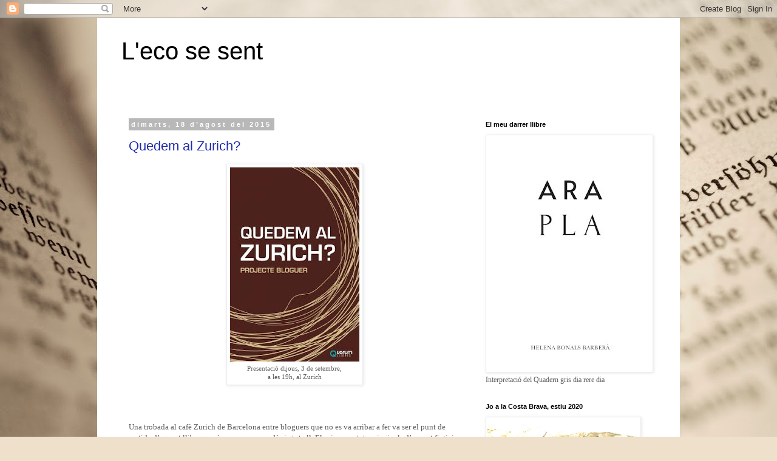

--- FILE ---
content_type: text/html; charset=UTF-8
request_url: https://ecosesent.blogspot.com/2015/08/
body_size: 22531
content:
<!DOCTYPE html>
<html class='v2' dir='ltr' lang='ca'>
<head>
<link href='https://www.blogger.com/static/v1/widgets/335934321-css_bundle_v2.css' rel='stylesheet' type='text/css'/>
<meta content='width=1100' name='viewport'/>
<meta content='text/html; charset=UTF-8' http-equiv='Content-Type'/>
<meta content='blogger' name='generator'/>
<link href='https://ecosesent.blogspot.com/favicon.ico' rel='icon' type='image/x-icon'/>
<link href='http://ecosesent.blogspot.com/2015/08/' rel='canonical'/>
<link rel="alternate" type="application/atom+xml" title="L&#39;eco se sent - Atom" href="https://ecosesent.blogspot.com/feeds/posts/default" />
<link rel="alternate" type="application/rss+xml" title="L&#39;eco se sent - RSS" href="https://ecosesent.blogspot.com/feeds/posts/default?alt=rss" />
<link rel="service.post" type="application/atom+xml" title="L&#39;eco se sent - Atom" href="https://www.blogger.com/feeds/5666490576496913151/posts/default" />
<!--Can't find substitution for tag [blog.ieCssRetrofitLinks]-->
<meta content='http://ecosesent.blogspot.com/2015/08/' property='og:url'/>
<meta content='L&#39;eco se sent' property='og:title'/>
<meta content='' property='og:description'/>
<title>L'eco se sent: d&#8217;agost 2015</title>
<style id='page-skin-1' type='text/css'><!--
/*
-----------------------------------------------
Blogger Template Style
Name:     Simple
Designer: Blogger
URL:      www.blogger.com
----------------------------------------------- */
/* Content
----------------------------------------------- */
body {
font: normal normal 12px Georgia, Utopia, 'Palatino Linotype', Palatino, serif;
color: #5c5c5c;
background: #efe0cb url(//themes.googleusercontent.com/image?id=1JnaUR617vN187sHsY6g8xNVF6pVifULShzBF9uPMSFikevM4uUZDbk_YpKb1eq7yvnoA) no-repeat fixed top center /* Credit: sndr (http://www.istockphoto.com/googleimages.php?id=5888266&platform=blogger) */;
padding: 0 0 0 0;
}
html body .region-inner {
min-width: 0;
max-width: 100%;
width: auto;
}
h2 {
font-size: 22px;
}
a:link {
text-decoration:none;
color: #1f2bad;
}
a:visited {
text-decoration:none;
color: #828282;
}
a:hover {
text-decoration:underline;
color: #2a2aff;
}
.body-fauxcolumn-outer .fauxcolumn-inner {
background: transparent none repeat scroll top left;
_background-image: none;
}
.body-fauxcolumn-outer .cap-top {
position: absolute;
z-index: 1;
height: 400px;
width: 100%;
}
.body-fauxcolumn-outer .cap-top .cap-left {
width: 100%;
background: transparent none repeat-x scroll top left;
_background-image: none;
}
.content-outer {
-moz-box-shadow: 0 0 0 rgba(0, 0, 0, .15);
-webkit-box-shadow: 0 0 0 rgba(0, 0, 0, .15);
-goog-ms-box-shadow: 0 0 0 #333333;
box-shadow: 0 0 0 rgba(0, 0, 0, .15);
margin-bottom: 1px;
}
.content-inner {
padding: 10px 40px;
}
.content-inner {
background-color: #ffffff;
}
/* Header
----------------------------------------------- */
.header-outer {
background: transparent none repeat-x scroll 0 -400px;
_background-image: none;
}
.Header h1 {
font: normal normal 40px 'Trebuchet MS',Trebuchet,Verdana,sans-serif;
color: #000000;
text-shadow: 0 0 0 rgba(0, 0, 0, .2);
}
.Header h1 a {
color: #000000;
}
.Header .description {
font-size: 18px;
color: #000000;
}
.header-inner .Header .titlewrapper {
padding: 22px 0;
}
.header-inner .Header .descriptionwrapper {
padding: 0 0;
}
/* Tabs
----------------------------------------------- */
.tabs-inner .section:first-child {
border-top: 0 solid #dbdbdb;
}
.tabs-inner .section:first-child ul {
margin-top: -1px;
border-top: 1px solid #dbdbdb;
border-left: 1px solid #dbdbdb;
border-right: 1px solid #dbdbdb;
}
.tabs-inner .widget ul {
background: transparent none repeat-x scroll 0 -800px;
_background-image: none;
border-bottom: 1px solid #dbdbdb;
margin-top: 0;
margin-left: -30px;
margin-right: -30px;
}
.tabs-inner .widget li a {
display: inline-block;
padding: .6em 1em;
font: normal normal 12px Georgia, Utopia, 'Palatino Linotype', Palatino, serif;
color: #000000;
border-left: 1px solid #ffffff;
border-right: 1px solid #dbdbdb;
}
.tabs-inner .widget li:first-child a {
border-left: none;
}
.tabs-inner .widget li.selected a, .tabs-inner .widget li a:hover {
color: #000000;
background-color: #ececec;
text-decoration: none;
}
/* Columns
----------------------------------------------- */
.main-outer {
border-top: 0 solid transparent;
}
.fauxcolumn-left-outer .fauxcolumn-inner {
border-right: 1px solid transparent;
}
.fauxcolumn-right-outer .fauxcolumn-inner {
border-left: 1px solid transparent;
}
/* Headings
----------------------------------------------- */
div.widget > h2,
div.widget h2.title {
margin: 0 0 1em 0;
font: normal bold 11px 'Trebuchet MS',Trebuchet,Verdana,sans-serif;
color: #000000;
}
/* Widgets
----------------------------------------------- */
.widget .zippy {
color: #949494;
text-shadow: 2px 2px 1px rgba(0, 0, 0, .1);
}
.widget .popular-posts ul {
list-style: none;
}
/* Posts
----------------------------------------------- */
h2.date-header {
font: normal bold 11px Arial, Tahoma, Helvetica, FreeSans, sans-serif;
}
.date-header span {
background-color: #b8b8b8;
color: #ffffff;
padding: 0.4em;
letter-spacing: 3px;
margin: inherit;
}
.main-inner {
padding-top: 35px;
padding-bottom: 65px;
}
.main-inner .column-center-inner {
padding: 0 0;
}
.main-inner .column-center-inner .section {
margin: 0 1em;
}
.post {
margin: 0 0 45px 0;
}
h3.post-title, .comments h4 {
font: normal normal 22px 'Trebuchet MS',Trebuchet,Verdana,sans-serif;
margin: .75em 0 0;
}
.post-body {
font-size: 110%;
line-height: 1.4;
position: relative;
}
.post-body img, .post-body .tr-caption-container, .Profile img, .Image img,
.BlogList .item-thumbnail img {
padding: 2px;
background: #ffffff;
border: 1px solid #ececec;
-moz-box-shadow: 1px 1px 5px rgba(0, 0, 0, .1);
-webkit-box-shadow: 1px 1px 5px rgba(0, 0, 0, .1);
box-shadow: 1px 1px 5px rgba(0, 0, 0, .1);
}
.post-body img, .post-body .tr-caption-container {
padding: 5px;
}
.post-body .tr-caption-container {
color: #5c5c5c;
}
.post-body .tr-caption-container img {
padding: 0;
background: transparent;
border: none;
-moz-box-shadow: 0 0 0 rgba(0, 0, 0, .1);
-webkit-box-shadow: 0 0 0 rgba(0, 0, 0, .1);
box-shadow: 0 0 0 rgba(0, 0, 0, .1);
}
.post-header {
margin: 0 0 1.5em;
line-height: 1.6;
font-size: 90%;
}
.post-footer {
margin: 20px -2px 0;
padding: 5px 10px;
color: #5c5c5c;
background-color: #ececec;
border-bottom: 1px solid #ececec;
line-height: 1.6;
font-size: 90%;
}
#comments .comment-author {
padding-top: 1.5em;
border-top: 1px solid transparent;
background-position: 0 1.5em;
}
#comments .comment-author:first-child {
padding-top: 0;
border-top: none;
}
.avatar-image-container {
margin: .2em 0 0;
}
#comments .avatar-image-container img {
border: 1px solid #ececec;
}
/* Comments
----------------------------------------------- */
.comments .comments-content .icon.blog-author {
background-repeat: no-repeat;
background-image: url([data-uri]);
}
.comments .comments-content .loadmore a {
border-top: 1px solid #949494;
border-bottom: 1px solid #949494;
}
.comments .comment-thread.inline-thread {
background-color: #ececec;
}
.comments .continue {
border-top: 2px solid #949494;
}
/* Accents
---------------------------------------------- */
.section-columns td.columns-cell {
border-left: 1px solid transparent;
}
.blog-pager {
background: transparent url(//www.blogblog.com/1kt/simple/paging_dot.png) repeat-x scroll top center;
}
.blog-pager-older-link, .home-link,
.blog-pager-newer-link {
background-color: #ffffff;
padding: 5px;
}
.footer-outer {
border-top: 1px dashed #bbbbbb;
}
/* Mobile
----------------------------------------------- */
body.mobile  {
background-size: auto;
}
.mobile .body-fauxcolumn-outer {
background: transparent none repeat scroll top left;
}
.mobile .body-fauxcolumn-outer .cap-top {
background-size: 100% auto;
}
.mobile .content-outer {
-webkit-box-shadow: 0 0 3px rgba(0, 0, 0, .15);
box-shadow: 0 0 3px rgba(0, 0, 0, .15);
}
.mobile .tabs-inner .widget ul {
margin-left: 0;
margin-right: 0;
}
.mobile .post {
margin: 0;
}
.mobile .main-inner .column-center-inner .section {
margin: 0;
}
.mobile .date-header span {
padding: 0.1em 10px;
margin: 0 -10px;
}
.mobile h3.post-title {
margin: 0;
}
.mobile .blog-pager {
background: transparent none no-repeat scroll top center;
}
.mobile .footer-outer {
border-top: none;
}
.mobile .main-inner, .mobile .footer-inner {
background-color: #ffffff;
}
.mobile-index-contents {
color: #5c5c5c;
}
.mobile-link-button {
background-color: #1f2bad;
}
.mobile-link-button a:link, .mobile-link-button a:visited {
color: #ffffff;
}
.mobile .tabs-inner .section:first-child {
border-top: none;
}
.mobile .tabs-inner .PageList .widget-content {
background-color: #ececec;
color: #000000;
border-top: 1px solid #dbdbdb;
border-bottom: 1px solid #dbdbdb;
}
.mobile .tabs-inner .PageList .widget-content .pagelist-arrow {
border-left: 1px solid #dbdbdb;
}

--></style>
<style id='template-skin-1' type='text/css'><!--
body {
min-width: 960px;
}
.content-outer, .content-fauxcolumn-outer, .region-inner {
min-width: 960px;
max-width: 960px;
_width: 960px;
}
.main-inner .columns {
padding-left: 0px;
padding-right: 310px;
}
.main-inner .fauxcolumn-center-outer {
left: 0px;
right: 310px;
/* IE6 does not respect left and right together */
_width: expression(this.parentNode.offsetWidth -
parseInt("0px") -
parseInt("310px") + 'px');
}
.main-inner .fauxcolumn-left-outer {
width: 0px;
}
.main-inner .fauxcolumn-right-outer {
width: 310px;
}
.main-inner .column-left-outer {
width: 0px;
right: 100%;
margin-left: -0px;
}
.main-inner .column-right-outer {
width: 310px;
margin-right: -310px;
}
#layout {
min-width: 0;
}
#layout .content-outer {
min-width: 0;
width: 800px;
}
#layout .region-inner {
min-width: 0;
width: auto;
}
body#layout div.add_widget {
padding: 8px;
}
body#layout div.add_widget a {
margin-left: 32px;
}
--></style>
<style>
    body {background-image:url(\/\/themes.googleusercontent.com\/image?id=1JnaUR617vN187sHsY6g8xNVF6pVifULShzBF9uPMSFikevM4uUZDbk_YpKb1eq7yvnoA);}
    
@media (max-width: 200px) { body {background-image:url(\/\/themes.googleusercontent.com\/image?id=1JnaUR617vN187sHsY6g8xNVF6pVifULShzBF9uPMSFikevM4uUZDbk_YpKb1eq7yvnoA&options=w200);}}
@media (max-width: 400px) and (min-width: 201px) { body {background-image:url(\/\/themes.googleusercontent.com\/image?id=1JnaUR617vN187sHsY6g8xNVF6pVifULShzBF9uPMSFikevM4uUZDbk_YpKb1eq7yvnoA&options=w400);}}
@media (max-width: 800px) and (min-width: 401px) { body {background-image:url(\/\/themes.googleusercontent.com\/image?id=1JnaUR617vN187sHsY6g8xNVF6pVifULShzBF9uPMSFikevM4uUZDbk_YpKb1eq7yvnoA&options=w800);}}
@media (max-width: 1200px) and (min-width: 801px) { body {background-image:url(\/\/themes.googleusercontent.com\/image?id=1JnaUR617vN187sHsY6g8xNVF6pVifULShzBF9uPMSFikevM4uUZDbk_YpKb1eq7yvnoA&options=w1200);}}
/* Last tag covers anything over one higher than the previous max-size cap. */
@media (min-width: 1201px) { body {background-image:url(\/\/themes.googleusercontent.com\/image?id=1JnaUR617vN187sHsY6g8xNVF6pVifULShzBF9uPMSFikevM4uUZDbk_YpKb1eq7yvnoA&options=w1600);}}
  </style>
<link href='https://www.blogger.com/dyn-css/authorization.css?targetBlogID=5666490576496913151&amp;zx=60400111-82f9-4803-9186-0640cf56d6ca' media='none' onload='if(media!=&#39;all&#39;)media=&#39;all&#39;' rel='stylesheet'/><noscript><link href='https://www.blogger.com/dyn-css/authorization.css?targetBlogID=5666490576496913151&amp;zx=60400111-82f9-4803-9186-0640cf56d6ca' rel='stylesheet'/></noscript>
<meta name='google-adsense-platform-account' content='ca-host-pub-1556223355139109'/>
<meta name='google-adsense-platform-domain' content='blogspot.com'/>

</head>
<body class='loading variant-simplysimple'>
<div class='navbar section' id='navbar' name='Barra de navegació'><div class='widget Navbar' data-version='1' id='Navbar1'><script type="text/javascript">
    function setAttributeOnload(object, attribute, val) {
      if(window.addEventListener) {
        window.addEventListener('load',
          function(){ object[attribute] = val; }, false);
      } else {
        window.attachEvent('onload', function(){ object[attribute] = val; });
      }
    }
  </script>
<div id="navbar-iframe-container"></div>
<script type="text/javascript" src="https://apis.google.com/js/platform.js"></script>
<script type="text/javascript">
      gapi.load("gapi.iframes:gapi.iframes.style.bubble", function() {
        if (gapi.iframes && gapi.iframes.getContext) {
          gapi.iframes.getContext().openChild({
              url: 'https://www.blogger.com/navbar/5666490576496913151?origin\x3dhttps://ecosesent.blogspot.com',
              where: document.getElementById("navbar-iframe-container"),
              id: "navbar-iframe"
          });
        }
      });
    </script><script type="text/javascript">
(function() {
var script = document.createElement('script');
script.type = 'text/javascript';
script.src = '//pagead2.googlesyndication.com/pagead/js/google_top_exp.js';
var head = document.getElementsByTagName('head')[0];
if (head) {
head.appendChild(script);
}})();
</script>
</div></div>
<div class='body-fauxcolumns'>
<div class='fauxcolumn-outer body-fauxcolumn-outer'>
<div class='cap-top'>
<div class='cap-left'></div>
<div class='cap-right'></div>
</div>
<div class='fauxborder-left'>
<div class='fauxborder-right'></div>
<div class='fauxcolumn-inner'>
</div>
</div>
<div class='cap-bottom'>
<div class='cap-left'></div>
<div class='cap-right'></div>
</div>
</div>
</div>
<div class='content'>
<div class='content-fauxcolumns'>
<div class='fauxcolumn-outer content-fauxcolumn-outer'>
<div class='cap-top'>
<div class='cap-left'></div>
<div class='cap-right'></div>
</div>
<div class='fauxborder-left'>
<div class='fauxborder-right'></div>
<div class='fauxcolumn-inner'>
</div>
</div>
<div class='cap-bottom'>
<div class='cap-left'></div>
<div class='cap-right'></div>
</div>
</div>
</div>
<div class='content-outer'>
<div class='content-cap-top cap-top'>
<div class='cap-left'></div>
<div class='cap-right'></div>
</div>
<div class='fauxborder-left content-fauxborder-left'>
<div class='fauxborder-right content-fauxborder-right'></div>
<div class='content-inner'>
<header>
<div class='header-outer'>
<div class='header-cap-top cap-top'>
<div class='cap-left'></div>
<div class='cap-right'></div>
</div>
<div class='fauxborder-left header-fauxborder-left'>
<div class='fauxborder-right header-fauxborder-right'></div>
<div class='region-inner header-inner'>
<div class='header section' id='header' name='Capçalera'><div class='widget Header' data-version='1' id='Header1'>
<div id='header-inner'>
<div class='titlewrapper'>
<h1 class='title'>
<a href='https://ecosesent.blogspot.com/'>
L'eco se sent
</a>
</h1>
</div>
<div class='descriptionwrapper'>
<p class='description'><span>
</span></p>
</div>
</div>
</div></div>
</div>
</div>
<div class='header-cap-bottom cap-bottom'>
<div class='cap-left'></div>
<div class='cap-right'></div>
</div>
</div>
</header>
<div class='tabs-outer'>
<div class='tabs-cap-top cap-top'>
<div class='cap-left'></div>
<div class='cap-right'></div>
</div>
<div class='fauxborder-left tabs-fauxborder-left'>
<div class='fauxborder-right tabs-fauxborder-right'></div>
<div class='region-inner tabs-inner'>
<div class='tabs no-items section' id='crosscol' name='Multicolumnes'></div>
<div class='tabs no-items section' id='crosscol-overflow' name='Cross-Column 2'></div>
</div>
</div>
<div class='tabs-cap-bottom cap-bottom'>
<div class='cap-left'></div>
<div class='cap-right'></div>
</div>
</div>
<div class='main-outer'>
<div class='main-cap-top cap-top'>
<div class='cap-left'></div>
<div class='cap-right'></div>
</div>
<div class='fauxborder-left main-fauxborder-left'>
<div class='fauxborder-right main-fauxborder-right'></div>
<div class='region-inner main-inner'>
<div class='columns fauxcolumns'>
<div class='fauxcolumn-outer fauxcolumn-center-outer'>
<div class='cap-top'>
<div class='cap-left'></div>
<div class='cap-right'></div>
</div>
<div class='fauxborder-left'>
<div class='fauxborder-right'></div>
<div class='fauxcolumn-inner'>
</div>
</div>
<div class='cap-bottom'>
<div class='cap-left'></div>
<div class='cap-right'></div>
</div>
</div>
<div class='fauxcolumn-outer fauxcolumn-left-outer'>
<div class='cap-top'>
<div class='cap-left'></div>
<div class='cap-right'></div>
</div>
<div class='fauxborder-left'>
<div class='fauxborder-right'></div>
<div class='fauxcolumn-inner'>
</div>
</div>
<div class='cap-bottom'>
<div class='cap-left'></div>
<div class='cap-right'></div>
</div>
</div>
<div class='fauxcolumn-outer fauxcolumn-right-outer'>
<div class='cap-top'>
<div class='cap-left'></div>
<div class='cap-right'></div>
</div>
<div class='fauxborder-left'>
<div class='fauxborder-right'></div>
<div class='fauxcolumn-inner'>
</div>
</div>
<div class='cap-bottom'>
<div class='cap-left'></div>
<div class='cap-right'></div>
</div>
</div>
<!-- corrects IE6 width calculation -->
<div class='columns-inner'>
<div class='column-center-outer'>
<div class='column-center-inner'>
<div class='main section' id='main' name='Principal'><div class='widget Blog' data-version='1' id='Blog1'>
<div class='blog-posts hfeed'>

          <div class="date-outer">
        
<h2 class='date-header'><span>dimarts, 18 d&#8217;agost del 2015</span></h2>

          <div class="date-posts">
        
<div class='post-outer'>
<div class='post hentry uncustomized-post-template' itemprop='blogPost' itemscope='itemscope' itemtype='http://schema.org/BlogPosting'>
<meta content='https://blogger.googleusercontent.com/img/b/R29vZ2xl/AVvXsEiOAsVxk1tFdga3O9kPR1FPUw71ZWu3f5KrnQKNXSwwgpOHjEBnQKZ4YSpG2LG2o_6VCOmCWoYvHQBnfvGLWcHLfkR_iP_F8UocWDCXkKXEPqYa5ZtH0YLYHq7Pt6pMD0NIbK5po5rr-tkF/s320/quedem-al-zurich-1.jpg' itemprop='image_url'/>
<meta content='5666490576496913151' itemprop='blogId'/>
<meta content='3403463565297368756' itemprop='postId'/>
<a name='3403463565297368756'></a>
<h3 class='post-title entry-title' itemprop='name'>
<a href='https://ecosesent.blogspot.com/2015/08/quedem-al-zurich.html'>Quedem al Zurich?</a>
</h3>
<div class='post-header'>
<div class='post-header-line-1'></div>
</div>
<div class='post-body entry-content' id='post-body-3403463565297368756' itemprop='description articleBody'>
<table align="center" cellpadding="0" cellspacing="0" class="tr-caption-container" style="margin-left: auto; margin-right: auto; text-align: center;"><tbody>
<tr><td style="text-align: center;"><a href="https://blogger.googleusercontent.com/img/b/R29vZ2xl/AVvXsEiOAsVxk1tFdga3O9kPR1FPUw71ZWu3f5KrnQKNXSwwgpOHjEBnQKZ4YSpG2LG2o_6VCOmCWoYvHQBnfvGLWcHLfkR_iP_F8UocWDCXkKXEPqYa5ZtH0YLYHq7Pt6pMD0NIbK5po5rr-tkF/s1600/quedem-al-zurich-1.jpg" imageanchor="1" style="margin-left: auto; margin-right: auto;"><img border="0" height="320" src="https://blogger.googleusercontent.com/img/b/R29vZ2xl/AVvXsEiOAsVxk1tFdga3O9kPR1FPUw71ZWu3f5KrnQKNXSwwgpOHjEBnQKZ4YSpG2LG2o_6VCOmCWoYvHQBnfvGLWcHLfkR_iP_F8UocWDCXkKXEPqYa5ZtH0YLYHq7Pt6pMD0NIbK5po5rr-tkF/s320/quedem-al-zurich-1.jpg" width="213" /></a></td></tr>
<tr><td class="tr-caption" style="text-align: center;">Presentació dijous, 3 de setembre, <br />a les 19h, al Zurich</td></tr>
</tbody></table>
<br />
<br />
<br />
<div class="MsoNormal">
<span style="line-height: 107%;"><span style="font-family: Georgia, Times New Roman, serif;">Una trobada
al cafè Zurich de Barcelona entre bloguers que no es va arribar a fer va ser el
punt de sortida d&#8217;aquest llibre que és com una macedònia tot ell. Els cinc
apartats principals d&#8217;aquest fictici congrés de Zurichologia són ben diferents,
i els textos inclosos són encara més diferents entre ells. Sincerament, crec
que cap d&#8217;ells desentona, el nivell és alt, partint d&#8217;històries reals o
inventades. Aquest cafè té ganxo.<o:p></o:p></span></span></div>
<div class="MsoNormal">
<b><span style="line-height: 107%;"><span style="font-family: Georgia, Times New Roman, serif;"><br /></span></span></b></div>
<div class="MsoNormal">
<b><span style="line-height: 107%;"><span style="font-family: Georgia, Times New Roman, serif;">El Zurich com a escenari de la
memòria<o:p></o:p></span></span></b></div>
<div class="MsoNormal">
<span style="line-height: 107%;"><span style="font-family: Georgia, Times New Roman, serif;">La Carme
Rosanas comença i continua més tard amb la història de la Laia, la suposada
filla de l&#8217;amo del cafè, una història d&#8217;amor impossible. La Carme a banda de
poeta és molt bona narradora. <o:p></o:p></span></span></div>
<div class="MsoNormal">
<span style="line-height: 107%;"><span style="font-family: Georgia, Times New Roman, serif;">La Sílvia
Teulats, que al costat de la Gemma Barberan és qui hi ha darrere de l&#8217;edició d&#8217;aquest
llibre, construeix una de les seves fantàstiques narracions en què la
protagonista parla del seu avi, de com es veien quan sortia de l&#8217;escola. &#8220;Ara
sé que l&#8217;amor i el record són les úniques coses que perduren després de la mort&#8221; (63),
diu ella. Normalment perduren en històries com aquesta.<o:p></o:p></span></span></div>
<div class="MsoNormal">
<span style="line-height: 107%;"><span style="font-family: Georgia, Times New Roman, serif;">L&#8217;Eduard
López escriu amb la seva habitual força narrativa dues narracions molt dures,
sobre l&#8217;efecte mortal del tabac i el d&#8217;un germà bastard en l&#8217;altre. La Glòria
Díaz parla del Zurich real que ella va conèixer als setanta, relacionat amb l&#8217;Ignasi
Oliveras que parla de les bromes que es feien amb les escales mecàniques quan no
hi havia més distraccions. Rafel Casas evoca el passat a Sarajevo amb un
exgeneral bosnià que visita el Zurich, és una història real. Més històries reals: la M. Roser entrevistant Raimon. Xavier Pujol també té una
bona història en aquest apartat (és el més prolífic), sobre una noia que, com
la seva mare, queda en aquest cafè per donar &#8220;la bona notícia&#8221; que és
embarassada.&nbsp; La Gemma Barberan, que ha d&#8217;haver
estudiat filosofia, fa una entrada curta i contundent, parlant de com ha trobat
l&#8217;amor no &#8220;transitori&#8221;, sinó &#8220;definitiu&#8221; (75). Dos termes que ella associa amb <i>Barrio Sésamo</i>, en una ironia, perquè són
conceptes filosòfics profunds. La Laia fa un text molt emotiu que acaba dient &#8220;El
Zurich ja no és casa nostra, perquè n&#8217;hem trobat una de debò&#8221; (78). L&#8217;Elfreelang
parla de com el Zurich era una &#8220;cita de seguretat&#8221; (79) en les persecucions
franquistes. També deu ser veritat.</span></span></div>
<div class="MsoNormal">
<br /></div>
<div class="MsoNormal">
<b><span style="line-height: 107%;"><span style="font-family: Georgia, Times New Roman, serif;">Trobades i destrobades: bloguers i
altres espècies híbrides<o:p></o:p></span></span></b></div>
<div class="MsoNormal">
<span style="line-height: 107%;"><span style="font-family: Georgia, Times New Roman, serif;">El Zurich
convida a fer amics, això vindria a dir Gemma Barberan en la seva breu
narració. Joan Gasull fa una mica de broma de la seva amb &#8220;una trobada
memorable&#8221;. David Castejón s&#8217;inventa una història d&#8217;un que se&#8217;n va de vacances
i no es mou de lloc, però viu acompanyat com si ho hagués fet. La Carme Rosanas
de nou: &#8220;La seva mare li deia que quan una cosa costa massa d&#8217;aconseguir és que
potser no convé&#8221; (97), davant de la impossibilitat de la protagonista de quedar mai
al Zurich per un motiu o un altre. Dues històries més de la Gemma, una parlant
amb Sòcrates, i dues de la Montse Aloy, explosives com sempre. I una de McAbeu,
amb el seu enginy habitual. La de l&#8217;Artur hauria pogut anar a l&#8217;apartat d&#8217;històries
negres. També un breu diàleg d&#8217;una confusió del Zurich-cafè amb el Zurich real,
de la Fanal Blau. La Rits no s&#8217;està de dir &#8220;El lloc amb menys glamur que es
podia imaginar&#8221; (106), referint-se al cafè que ens ocupa. Esperem que no els sàpiga
greu als amos! L&#8217;Assumpta fa una història de ciència-ficció en un local com
aquest que és hereu del passat. Pons 007 escriu una història de revenja amb els
impuntuals a les cites. És alliberadora.<o:p></o:p></span></span></div>
<div class="MsoNormal">
<br /></div>
<div class="MsoNormal">
<b><span style="line-height: 107%;"><span style="font-family: Georgia, Times New Roman, serif;">Interludi poètic<o:p></o:p></span></span></b></div>
<div class="MsoNormal">
<span style="line-height: 107%;"><span style="font-family: Georgia, Times New Roman, serif;">Ressalto,
entre d&#8217;altres bons poemes, un de la Carme que és com un aforisme: &#8220;No, no em
fragmentis la vida./ Vull la claror i l&#8217;ombra, el plaer i la set&#8221; (121). Com la
imatge que il&#183;lustra el poema seria la set per al plaer del poema que l&#8217;acompanya.<o:p></o:p></span></span></div>
<div class="MsoNormal">
<br /></div>
<div class="MsoNormal">
<b><span style="line-height: 107%;"><span style="font-family: Georgia, Times New Roman, serif;">El Zurich com a escenari de la
història romàntica<o:p></o:p></span></span></b></div>
<div class="MsoNormal">
<span style="line-height: 107%;"><span style="font-family: Georgia, Times New Roman, serif;">Els tres
microcontes de la Glòria Bosch Morera són una mostra del sentit de l&#8217;humor que
és present en aquest llibre en més d&#8217;una ocasió, sobretot a la darrera part.
Les dues narracions de la Sílvia, amb la força que té el desamor a vegades. El &#8220;Cafè
(Zurich) sol&#8221; de la Glòria té un acabament molt brillant. La història de l&#8217;Artur
és molt trista, els protagonistes no coincideixen per una mala interpretació,
com ho farien Romeo i Julieta. La Bruixeta, Núria Martínez, fa una nova
història de desamor, molt dura. La narració de l&#8217;Eduard López, &#8220;L&#8217;amant&#8221; també
és escrita amb la duresa de qui està gelós. La història de la Carme és entre
trista i optimista, una nova confusió entre enamorats. La Montse Aloy fa una
narració amb tocs d&#8217;erotisme i lluint els seus coneixements d&#8217;alemany. Les dues
històries lligades del Xavier Pujol, tan ben acompanyades d&#8217;imatges, són molt
adequades a aquest apartat. El XeXu fa una nova història trista de malentesos
entre enamorats, perquè el fet de no continuar llegint un Saramago esdevé un
símbol de tirar la tovallola estúpidament. La darrera història del Xavier, d&#8217;un
fantasma al Zurich, aprofita per comparar la protagonista amb l&#8217;estàtua de
Clarà que hi ha a tocar del cafè, molt ben trobat.<o:p></o:p></span></span></div>
<div class="MsoNormal">
<br /></div>
<div class="MsoNormal">
<b><span style="line-height: 107%;"><span style="font-family: Georgia, Times New Roman, serif;">El Zurich com a escenari de la
història negra<o:p></o:p></span></span></b></div>
<div class="MsoNormal">
<span style="line-height: 107%;"><span style="font-family: Georgia, Times New Roman, serif;">En ressalto,
d&#8217;aquesta part, sobretot &#8220;Cràter&#8221; del XeXu. Mentre la llegia, anant amb tren,
em va agafar un atac de riure, tot i el cinisme de la història, que és molt ben
trobada i lligada, és genial. La història del JpMerch fa honor a la literatura
de misteri, costa una mica d&#8217;entendre. La de Jomateixa, i la de David Serrat
també costen una mica, i les dues darreres de Joan Gasull són molt bones, breus
i molt adequades.<o:p></o:p></span></span></div>
<div class="MsoNormal">
<br /></div>
<div class="MsoNormal">
<b><span style="line-height: 107%;"><span style="font-family: Georgia, Times New Roman, serif;">Conclusió<o:p></o:p></span></span></b><br />
<span style="line-height: 107%;"><span style="font-family: Georgia, Times New Roman, serif;">La darrera narració, del Jordi Dorca, a qui no li coneixíem la capacitat de narrar tan bé, en una història surrealista, diferent de totes.&nbsp;</span></span><span style="font-family: Georgia, 'Times New Roman', serif; line-height: 107%;">He provat, a
banda dels autors dels poemes, de citar tothom que ha participat en el llibre, que és molt
ben trabat, amb el congrés de Zurichologia que s&#8217;han inventat les persones que
més hi han participat. Haig de donar les gràcies que m&#8217;hagin posat a la primera
pàgina de cites amb el poema que em va inspirar la imatge dissenyada per Ambonsulls,
Joan Bramona, que originalment havia d&#8217;anar a la coberta.</span></div>
<div class="MsoNormal">
<span style="line-height: 107%;"><span style="font-family: Georgia, Times New Roman, serif;"><br /></span></span></div>
<div class="MsoNormal">
<span style="line-height: 107%;"><span style="font-family: Georgia, Times New Roman, serif;"><i>Quedem al Zurich?</i> Valls: Quorum llibres, 2015</span></span></div>
<div class="MsoNormal">
<br /></div>
<div style='clear: both;'></div>
</div>
<div class='post-footer'>
<div class='post-footer-line post-footer-line-1'>
<span class='post-author vcard'>
Publicat per
<span class='fn' itemprop='author' itemscope='itemscope' itemtype='http://schema.org/Person'>
<meta content='https://www.blogger.com/profile/12459084124496821166' itemprop='url'/>
<a class='g-profile' href='https://www.blogger.com/profile/12459084124496821166' rel='author' title='author profile'>
<span itemprop='name'>Helena Bonals</span>
</a>
</span>
</span>
<span class='post-timestamp'>
a
<meta content='http://ecosesent.blogspot.com/2015/08/quedem-al-zurich.html' itemprop='url'/>
<a class='timestamp-link' href='https://ecosesent.blogspot.com/2015/08/quedem-al-zurich.html' rel='bookmark' title='permanent link'><abbr class='published' itemprop='datePublished' title='2015-08-18T22:41:00+02:00'>22:41</abbr></a>
</span>
<span class='post-comment-link'>
<a class='comment-link' href='https://ecosesent.blogspot.com/2015/08/quedem-al-zurich.html#comment-form' onclick=''>
17 comentaris:
  </a>
</span>
<span class='post-icons'>
<span class='item-control blog-admin pid-1939145804'>
<a href='https://www.blogger.com/post-edit.g?blogID=5666490576496913151&postID=3403463565297368756&from=pencil' title='Modificar el missatge'>
<img alt='' class='icon-action' height='18' src='https://resources.blogblog.com/img/icon18_edit_allbkg.gif' width='18'/>
</a>
</span>
</span>
<div class='post-share-buttons goog-inline-block'>
<a class='goog-inline-block share-button sb-email' href='https://www.blogger.com/share-post.g?blogID=5666490576496913151&postID=3403463565297368756&target=email' target='_blank' title='Envia per correu electrònic'><span class='share-button-link-text'>Envia per correu electrònic</span></a><a class='goog-inline-block share-button sb-blog' href='https://www.blogger.com/share-post.g?blogID=5666490576496913151&postID=3403463565297368756&target=blog' onclick='window.open(this.href, "_blank", "height=270,width=475"); return false;' target='_blank' title='BlogThis!'><span class='share-button-link-text'>BlogThis!</span></a><a class='goog-inline-block share-button sb-twitter' href='https://www.blogger.com/share-post.g?blogID=5666490576496913151&postID=3403463565297368756&target=twitter' target='_blank' title='Comparteix a X'><span class='share-button-link-text'>Comparteix a X</span></a><a class='goog-inline-block share-button sb-facebook' href='https://www.blogger.com/share-post.g?blogID=5666490576496913151&postID=3403463565297368756&target=facebook' onclick='window.open(this.href, "_blank", "height=430,width=640"); return false;' target='_blank' title='Comparteix a Facebook'><span class='share-button-link-text'>Comparteix a Facebook</span></a><a class='goog-inline-block share-button sb-pinterest' href='https://www.blogger.com/share-post.g?blogID=5666490576496913151&postID=3403463565297368756&target=pinterest' target='_blank' title='Comparteix a Pinterest'><span class='share-button-link-text'>Comparteix a Pinterest</span></a>
</div>
</div>
<div class='post-footer-line post-footer-line-2'>
<span class='post-labels'>
</span>
</div>
<div class='post-footer-line post-footer-line-3'>
<span class='post-location'>
</span>
</div>
</div>
</div>
</div>

        </div></div>
      
</div>
<div class='blog-pager' id='blog-pager'>
<span id='blog-pager-newer-link'>
<a class='blog-pager-newer-link' href='https://ecosesent.blogspot.com/search?updated-max=2016-01-21T12:07:00%2B01:00&amp;max-results=7&amp;reverse-paginate=true' id='Blog1_blog-pager-newer-link' title='Missatges més recents'>Missatges més recents</a>
</span>
<span id='blog-pager-older-link'>
<a class='blog-pager-older-link' href='https://ecosesent.blogspot.com/search?updated-max=2015-08-18T22:41:00%2B02:00&amp;max-results=7' id='Blog1_blog-pager-older-link' title='Missatges més antics'>Missatges més antics</a>
</span>
<a class='home-link' href='https://ecosesent.blogspot.com/'>Inici</a>
</div>
<div class='clear'></div>
<div class='blog-feeds'>
<div class='feed-links'>
Subscriure's a:
<a class='feed-link' href='https://ecosesent.blogspot.com/feeds/posts/default' target='_blank' type='application/atom+xml'>Comentaris (Atom)</a>
</div>
</div>
</div></div>
</div>
</div>
<div class='column-left-outer'>
<div class='column-left-inner'>
<aside>
</aside>
</div>
</div>
<div class='column-right-outer'>
<div class='column-right-inner'>
<aside>
<div class='sidebar section' id='sidebar-right-1'><div class='widget Image' data-version='1' id='Image22'>
<h2>El meu darrer llibre</h2>
<div class='widget-content'>
<img alt='El meu darrer llibre' height='386' id='Image22_img' src='https://blogger.googleusercontent.com/img/a/AVvXsEh-NllajtGI_FT13z869rIbmKTiULhrIwpurCx2a1eHVKFp50SLN2bWSYzWYPh4NL7zvmxq1nDiqyY9ffxuxCLkprpf2lSUpeM4pmi9o1wKGZOMDQxrlt_pzPKuSnIwhLxkq-6ZrvSE9iBZcii175fcHDFL0fYTg2Fo2EXQDIJzUx29CP8iULTxERemWQ=s386' width='270'/>
<br/>
<span class='caption'>Interpretació del Quadern gris dia rere dia</span>
</div>
<div class='clear'></div>
</div><div class='widget Image' data-version='1' id='Image33'>
<h2>Jo a la Costa Brava, estiu 2020</h2>
<div class='widget-content'>
<img alt='Jo a la Costa Brava, estiu 2020' height='212' id='Image33_img' src='https://blogger.googleusercontent.com/img/b/R29vZ2xl/AVvXsEhuJhh8j0gc83pbogZXpW1E0v50OL4LPeb5M-T-ools0k_XEsi2twyFmI4nABjCskY5fgcBiZIbzzY0XdaJTRKhyrU_5oDtqsyYLq-cz9LNBdhQilR1I5NA2Lg1L002JJzIx8njFXQH8swn/s1600/IMG_E0385.JPG' width='250'/>
<br/>
</div>
<div class='clear'></div>
</div><div class='widget Profile' data-version='1' id='Profile1'>
<h2>Dades personals</h2>
<div class='widget-content'>
<a href='https://www.blogger.com/profile/12459084124496821166'><img alt='La meva foto' class='profile-img' height='80' src='//blogger.googleusercontent.com/img/b/R29vZ2xl/AVvXsEiTxRV9A-ynqdjF79SntC17LHJUitKbBH4ktXS1wEWkr9uosG0WfmPheFZ0QcLnq5bZkzj3LDiQs39MDPHUwJecKYE8bn1W8_uRYWTbCl0UlslgUx-tLBrpDJm-ODF4cQ/s220/Helena+foto+%281%29.jpg' width='80'/></a>
<dl class='profile-datablock'>
<dt class='profile-data'>
<a class='profile-name-link g-profile' href='https://www.blogger.com/profile/12459084124496821166' rel='author' style='background-image: url(//www.blogger.com/img/logo-16.png);'>
Helena Bonals
</a>
</dt>
</dl>
<a class='profile-link' href='https://www.blogger.com/profile/12459084124496821166' rel='author'>Visualitza el meu perfil complet</a>
<div class='clear'></div>
</div>
</div><div class='widget BlogList' data-version='1' id='BlogList1'>
<h2 class='title'>Els altres quatre blogs meus</h2>
<div class='widget-content'>
<div class='blog-list-container' id='BlogList1_container'>
<ul id='BlogList1_blogs'>
<li style='display: block;'>
<div class='blog-icon'>
<img data-lateloadsrc='https://lh3.googleusercontent.com/blogger_img_proxy/AEn0k_srUs2vgN1-k-cvpZIEUhiKz7STwgJGCONdYzXn_8J-r4eYknKQhhb7JW1C4-Fm-R-RW4p6PxqJrOFb-jfLo4vDPbTr69qFFiPXFenCSKSpDh4RMZ8CUlMpVWn0SBS6Np9sYu8=s16-w16-h16' height='16' width='16'/>
</div>
<div class='blog-content'>
<div class='blog-title'>
<a href='http://unacosamoltgranenunademoltpetita.blogspot.com/' target='_blank'>
UNA COSA MOLT GRAN EN UNA DE MOLT PETITA</a>
</div>
<div class='item-content'>
<span class='item-title'>
<a href='http://unacosamoltgranenunademoltpetita.blogspot.com/2026/01/piano.html' target='_blank'>
Piano
</a>
</span>

                      -
                    
<span class='item-snippet'>


Com si fos ahir mateix xiulaven en l&#8217;aire

les notes teclejades al piano que

tantes vegades havien tocat els dits

d&#8217;en Segimon.

No creguis res que en ve...
</span>
<div class='item-time'>
Fa 1 dia
</div>
</div>
</div>
<div style='clear: both;'></div>
</li>
<li style='display: block;'>
<div class='blog-icon'>
<img data-lateloadsrc='https://lh3.googleusercontent.com/blogger_img_proxy/AEn0k_uuJS3gRXTY0dwMVVw4w0Nzi5rNUCLZ8m9Wr1cXhprfKdsm6f0bbtuGvMnOLcCAAGbrH-ORJVYimJqR1sONOQI3DOmf6qnr6U81KvltS6fz6yfNh8G6TX4qUg=s16-w16-h16' height='16' width='16'/>
</div>
<div class='blog-content'>
<div class='blog-title'>
<a href='https://encadaversquehasentes.blogspot.com/' target='_blank'>
En cada vers que has entès</a>
</div>
<div class='item-content'>
<div class='item-thumbnail'>
<a href='https://encadaversquehasentes.blogspot.com/' target='_blank'>
<img alt='' border='0' height='72' src='https://blogger.googleusercontent.com/img/b/R29vZ2xl/AVvXsEiCYXOceYVfXkSvPXh3rPEFqVJ3myG1e3A3ABNvpzpYXyEmfvaMEH7amPYNYUO9ZpWmIH8WfyizLJRNBQtF-oPqsE564sa-tfH4h2TKk0kAgHQ_NzZOPV_EE1LuepI4eD_HWyBXmReC7jYVPdK2AF-w07mJkIwWhcz3CvvdDDMg4Ks5eXmIeu1aAZkP2ZHw/s72-c/Foto%20Instapoema.jpg' width='72'/>
</a>
</div>
<span class='item-title'>
<a href='https://encadaversquehasentes.blogspot.com/2026/01/entremesclat.html' target='_blank'>
Entremesclat
</a>
</span>

                      -
                    
<span class='item-snippet'>



Fotografia de Silvia Martinez Castellnou 
a Instagram, per al Premi InstapoemaMMP2025

Tindràs la visió exacta
del que vols escriure,
del que vols reflect...
</span>
<div class='item-time'>
Fa 2 dies
</div>
</div>
</div>
<div style='clear: both;'></div>
</li>
<li style='display: block;'>
<div class='blog-icon'>
<img data-lateloadsrc='https://lh3.googleusercontent.com/blogger_img_proxy/AEn0k_vbuB_l7skLRHnKbEOZHVDO5BbIt0-pCPJ2OYSakt4zmszSOw8J4UHioU5p6wpPAXZ3yGJWuMt1N5pyjohLfTn1z7svu8g3uFL93QOfdUU8FXJOBjOgaVQ=s16-w16-h16' height='16' width='16'/>
</div>
<div class='blog-content'>
<div class='blog-title'>
<a href='http://dallobelldallosublim.blogspot.com/' target='_blank'>
D'allò bell, d'allò sublim</a>
</div>
<div class='item-content'>
<div class='item-thumbnail'>
<a href='http://dallobelldallosublim.blogspot.com/' target='_blank'>
<img alt='' border='0' height='72' src='https://blogger.googleusercontent.com/img/b/R29vZ2xl/AVvXsEhWrdbGdGyG7xfHz7-C6b-ow-vjnvUw1HZ793e67LugKup71BgPu1l256JOZZM3x39WvpasP8kVT1rwNJbo-W1lHuFber2Jlmly-CBndT9UY1edww6UBHUypOj0knlUegcwGSmBfvGnSkXYJSbWoW1xaBWvo8NAcYYFYMHos5vc8GU_qb1c9s19ZZ1A1dNW/s72-w293-h400-c/Mitchell%20Johnson%20Seven%20Pickets.jpg' width='72'/>
</a>
</div>
<span class='item-title'>
<a href='http://dallobelldallosublim.blogspot.com/2026/01/entreveure.html' target='_blank'>
Entreveure
</a>
</span>

                      -
                    
<span class='item-snippet'>



JOHNSON, Mitchell
Seven Pickets

A través dels set piquets,
com a través de la forma,
pots albirar l'horitzó,
alhora que entres en 
el món interior de l'a...
</span>
<div class='item-time'>
Fa 1 setmana
</div>
</div>
</div>
<div style='clear: both;'></div>
</li>
<li style='display: block;'>
<div class='blog-icon'>
<img data-lateloadsrc='https://lh3.googleusercontent.com/blogger_img_proxy/AEn0k_skIpt8Vx9rNN3dLQ64KHyiRM00hpRbbuSh4HxNKtuL2pqb05iGSGsuyK95ETMtYdYIMKbzUZmSzf09Y_nUEgD2Ye8bFf_3DXaqUqWQrA=s16-w16-h16' height='16' width='16'/>
</div>
<div class='blog-content'>
<div class='blog-title'>
<a href='http://anticanons.blogspot.com/' target='_blank'>
Anticànons</a>
</div>
<div class='item-content'>
<div class='item-thumbnail'>
<a href='http://anticanons.blogspot.com/' target='_blank'>
<img alt='' border='0' height='72' src='https://blogger.googleusercontent.com/img/b/R29vZ2xl/AVvXsEiNAviaQNU5x_LnLUCAcAEl9RxY4BRLU4ptPwCVWnpW2pR1Bg56aL3krRwwSLckHH0rYH5nd3gslwCEUWxoQtJMTwMraxQzVv051JBAOFMEyWXe2han7c8b3_qJUOjBENP0JT-dt62hAiC3pBwzCh2x_1r5v_H9JsMY27MmUFEkdq7AJoAz2uZ1HaLEZ07c/s72-c/El%20n%C3%A0ufrag%20feli%C3%A7.jpg' width='72'/>
</a>
</div>
<span class='item-title'>
<a href='http://anticanons.blogspot.com/2025/12/el-naufrag-felic.html' target='_blank'>
El nàufrag feliç
</a>
</span>

                      -
                    
<span class='item-snippet'>



Un escriptor de categoria, humana i literària. Per això, al principi deu 
dir que "Afortunadament per als personatges de l'obra, no tenen gran cosa a 
veu...
</span>
<div class='item-time'>
Fa 1 mes
</div>
</div>
</div>
<div style='clear: both;'></div>
</li>
</ul>
<div class='clear'></div>
</div>
</div>
</div><div class='widget Image' data-version='1' id='Image32'>
<h2>Les meves autoedicions es troben a la biblioteca Tecla Sala de l'Hospitalet</h2>
<div class='widget-content'>
<img alt='Les meves autoedicions es troben a la biblioteca Tecla Sala de l&#39;Hospitalet' height='326' id='Image32_img' src='https://blogger.googleusercontent.com/img/b/R29vZ2xl/AVvXsEhry_8YVSHhAhFvWAkpSqPjaN-hDawHz0TQ3szVMGzusO9rsJcYAAAlp26CMmP5vAdkzASoExXiYRyANEWb-FzgZQtM7Yf_0HsVIp0pc8lISbM1OLWz8FD4BSvyn5-oVf13dJAZ7c_2YNvJ/s1600/La+llibertat+%25C3%25A9s+una+biblioteca+maqueta+coberta.jpg' width='250'/>
<br/>
<span class='caption'>Disseny meu</span>
</div>
<div class='clear'></div>
</div><div class='widget Image' data-version='1' id='Image31'>
<div class='widget-content'>
<img alt='' height='239' id='Image31_img' src='https://blogger.googleusercontent.com/img/b/R29vZ2xl/AVvXsEiAlGT33FRxYbW1WCLoLGIWLd-mXSeGRdqMAfFi8c4t__IWR7HQtqhKaWu5L4GSlF1vf2ffV80F1DUhFKB0ZaHEmjbJbF9G-1dC2Hy6Pr9yxaJk0dp6lLC7jb1floTi1RpArZDoFl5ITbU4/s1600/Jo+em+crec+digitalitzaci%25C3%25B3.jpg' width='250'/>
<br/>
</div>
<div class='clear'></div>
</div><div class='widget Image' data-version='1' id='Image30'>
<div class='widget-content'>
<img alt='' height='250' id='Image30_img' src='https://blogger.googleusercontent.com/img/b/R29vZ2xl/AVvXsEjqBwpzmTMTykVE3cjrLu84EXtEf_Gcx9DBXfgjz3LU9F4twHWJxlx72IPgoculEtigT2a65XvmmeSWIR895lzvuQHQSf-KQVwScmL1IU0Wl-JgGpob_UfTAk-WOR0k_cUxRheu3OkeiR01/s250/L%2527important+%25C3%25A9s++la+rosa.jpg' width='176'/>
<br/>
<span class='caption'>Disseny meu</span>
</div>
<div class='clear'></div>
</div><div class='widget Image' data-version='1' id='Image27'>
<h2>Jo me'l penjo</h2>
<div class='widget-content'>
<img alt='Jo me&#39;l penjo' height='244' id='Image27_img' src='https://blogger.googleusercontent.com/img/b/R29vZ2xl/AVvXsEhhFbvZnOVpIxnRd0EtrWkdQtwtrVu8NZWxkYXNSLc8rV1n6fFH7zIYiq6WrLpOXffx7Tpy461U0PgpmmAzmRMVsiKW_Isksx4812ZeOuPtrsVqFcPcHMoa8ajdvYWH14Q0Sq5_CLhadpm1/s1600/llibertat+presos.jpg' width='207'/>
<br/>
</div>
<div class='clear'></div>
</div><div class='widget Image' data-version='1' id='Image29'>
<h2>Recital dedicat a la meva poesia</h2>
<div class='widget-content'>
<img alt='Recital dedicat a la meva poesia' height='177' id='Image29_img' src='https://blogger.googleusercontent.com/img/b/R29vZ2xl/AVvXsEjzAwGyBhgcpM1bX2bhLWDB4_SvnJMLz4U1uMgqzsCLnZuRPeMECL88EBGRgk83VGSkSF3IRsqFsGV1fZCQOGQN5Er6Ud0koAnPXE-sfTXdj5n4qYuIjttdK4yIFOxcrMHrzlwOXhEfQRez/s250/Recital+Helena.jpg' width='250'/>
<br/>
</div>
<div class='clear'></div>
</div><div class='widget Image' data-version='1' id='Image28'>
<h2>Recital a Navarcles</h2>
<div class='widget-content'>
<img alt='Recital a Navarcles' height='354' id='Image28_img' src='https://blogger.googleusercontent.com/img/b/R29vZ2xl/AVvXsEiZ0q2VeGf7Eqjfp9R1xfaX_HPXHgIo3jEIYAWHFtndtSadOTUCk1oxdFDBdOVfZjoSOGBF1durG8ZZK38isnYgSDIsnBxH_HYuX_uKM23a8LRTI5Yzxr7sUQkT2GcFaY-pNxsxUdb4eUSG/s1600/El+mar%25C3%25A7+de+les+dones+3.jpg' width='250'/>
<br/>
</div>
<div class='clear'></div>
</div><div class='widget Image' data-version='1' id='Image26'>
<h2>Jo hi participo</h2>
<div class='widget-content'>
<a href='http://www.lletres.net/pla/QG100/?m=20180308'>
<img alt='Jo hi participo' height='66' id='Image26_img' src='https://blogger.googleusercontent.com/img/b/R29vZ2xl/AVvXsEiI61Jc75W_edxxyQTOWFZcQdrirDVw7J0h9ZPR7b6x40c2gXMKsNDV_G3vell5nDMRKbaLuBbVLWuUMWtIaqEV1GTV5g5UKY0Aht1w3nP5gdMKGbUMfKxQkBUNiM3FHQh4A_-p1zTVkVKs/s1600/El+quadern+gris.jpg' width='250'/>
</a>
<br/>
</div>
<div class='clear'></div>
</div><div class='widget Image' data-version='1' id='Image25'>
<h2>El 29 de novembre jo hi participo!</h2>
<div class='widget-content'>
<a href='http://festivalacrobates.com/espectacles/sandra-bautista-elena-bonals-festival-acrobates/'>
<img alt='El 29 de novembre jo hi participo!' height='250' id='Image25_img' src='https://blogger.googleusercontent.com/img/b/R29vZ2xl/AVvXsEjLvsivWy1vRhrP0FPxvY5fgwPLnpfjCj54cdVN17EleFNwFbY2St7OPP75l4IxYvV0rQuHlWguC4seGbwkppp8WG_ZcpRUMk9phc7I79G9xg4-QJBp1dreDyNGK1SGnkf4kioLpuR7wvKA/s250/Festival+Acr%25C3%25B2bates+2018+2.jpg' width='177'/>
</a>
<br/>
<span class='caption'>Disseny meu</span>
</div>
<div class='clear'></div>
</div><div class='widget Image' data-version='1' id='Image24'>
<h2>Jo ja ho he fet!</h2>
<div class='widget-content'>
<a href='https://caixadesolidaritat.cat/'>
<img alt='Jo ja ho he fet!' height='131' id='Image24_img' src='https://blogger.googleusercontent.com/img/b/R29vZ2xl/AVvXsEjEADN_atq0VGzCv99pyuIs9Z4p2mEUtSyITBrNdphkSZTXoScWyKp9cSqPP0NmAOg0DUUvwAsncyYng_4SaggdPp087GyDLR5D-KxJsZz6I7W-a-WWVYP0wKf6DfpxPj4C4d3sHF_hexuR/s1600/Dg3-SVMXcAAGVS2.jpg' width='250'/>
</a>
<br/>
</div>
<div class='clear'></div>
</div><div class='widget Image' data-version='1' id='Image23'>
<h2>Racó poètic L'H, jo hi participo</h2>
<div class='widget-content'>
<a href='https://www.facebook.com/events/210948836175934/'>
<img alt='Racó poètic L&#39;H, jo hi participo' height='353' id='Image23_img' src='https://blogger.googleusercontent.com/img/b/R29vZ2xl/AVvXsEgu_ghmVPSYPyiXI_HDWhv_NLB4_X13SALDxuzQy4lZ02bIYxfNw9ob7IuNBGTmDWpGpL7TqPM_4bPFOuZg8QcYbUZRQ_pOkjgHBJdjo8fFCmwmuIryUI974L_gC-fkPNUupZ17qPO12my0/s1600/Poetes+de+Rac%25C3%25B3+a+les+Festes+del+Centre.jpg' width='250'/>
</a>
<br/>
<span class='caption'>Disseny meu</span>
</div>
<div class='clear'></div>
</div><div class='widget Image' data-version='1' id='Image21'>
<h2>Presento jo</h2>
<div class='widget-content'>
<a href='https://deteuladesenamunt.wordpress.com/'>
<img alt='Presento jo' height='354' id='Image21_img' src='https://blogger.googleusercontent.com/img/b/R29vZ2xl/AVvXsEgjeylc4p7o2eofZuUDV57ZDnFD0NQdrWtCT8Z_qijwwk8PvJv8g6ttoosBuU2JwUnUFwdUYqYk5tjPYm_P221CoJJRjFOT5aGKCDuHb1efuxxh20VITFTTukXK7aIG5ZtJKgQyU4UqG7tc/s1600/De+Teulades+en+amunT+3.jpg' width='250'/>
</a>
<br/>
<span class='caption'>Cliqueu el cartell per informar-vos</span>
</div>
<div class='clear'></div>
</div><div class='widget Image' data-version='1' id='Image20'>
<h2>Jo hi he participat</h2>
<div class='widget-content'>
<a href='http://festivalacrobates.com/acrobates-poesia-carrer/'>
<img alt='Jo hi he participat' height='141' id='Image20_img' src='https://blogger.googleusercontent.com/img/b/R29vZ2xl/AVvXsEg1oe9eb5-kWQSI4cS1Qb_Q3X1DXqGZMetElyBMXdtyZFCDb0uF-Ullyhhev8sW2lxiV8-rVa0WUpxoT9JFPmBPM9cp7zr0TrY7f0B7i4LxM0dr4Mc9dxwqbQMFzunCut-nS_9wljq0_OCB/s250/acrobatespoesiaalcarrerweb.jpg' width='250'/>
</a>
<br/>
</div>
<div class='clear'></div>
</div><div class='widget Image' data-version='1' id='Image19'>
<h2>Presentació a Torelló</h2>
<div class='widget-content'>
<img alt='Presentació a Torelló' height='250' id='Image19_img' src='https://blogger.googleusercontent.com/img/b/R29vZ2xl/AVvXsEh3hLgolG2K6HFuLuoU9KRBRkciaCisuKTXBCXrWypX96sjsEiYIGRtDhYG_0NWVX6HB2nrC_LxAb53RRGmx6XWN93Nh6XsHjflGmei-b_AIgLpQjsb6pEF0REpmXPoms9FaEPoPsHp-Arx/s250/Presentaci%25C3%25B3+De+teulades+en+amunt+2.jpg' width='177'/>
<br/>
</div>
<div class='clear'></div>
</div><div class='widget Image' data-version='1' id='Image18'>
<h2>Jo hi participo</h2>
<div class='widget-content'>
<img alt='Jo hi participo' height='354' id='Image18_img' src='https://blogger.googleusercontent.com/img/b/R29vZ2xl/AVvXsEgYgALLCajRQfCAqiE7KyujqRa660SgtiE3w-de9Tb4npIyrAaiJvnKFaTQmsfzTbgo7cfRGkUHoRJdlK4ZwxmcsP_L6EWl5SBo0VETXclx6zn2pfgjm-LPcAWgtQBA6ASfz4S87Sif1G9f/s1600/Nit+de+poetes.jpg' width='250'/>
<br/>
</div>
<div class='clear'></div>
</div><div class='widget Image' data-version='1' id='Image16'>
<h2>Presento jo!</h2>
<div class='widget-content'>
<a href='http://www.poemesvisuals.com/'>
<img alt='Presento jo!' height='354' id='Image16_img' src='https://blogger.googleusercontent.com/img/b/R29vZ2xl/AVvXsEi6WGljGqztlPWC1r0BmhVuBc5zZmu2yDq5piFjwVRLNCR5HzGEmxVrpNoB5CRQ-tlB4w96HePugxCbui2yJ5tFiKCEMfJx60G7MfJPnFV8ONOIsTxV3I0KB4XLJ75wI7htpl1FCixBQ1f9/s1600/Xerrada.jpg' width='250'/>
</a>
<br/>
<span class='caption'>Cliqueu per veure el seu blog</span>
</div>
<div class='clear'></div>
</div><div class='widget Image' data-version='1' id='Image17'>
<h2>Us hi esperem!</h2>
<div class='widget-content'>
<img alt='Us hi esperem!' height='354' id='Image17_img' src='https://blogger.googleusercontent.com/img/b/R29vZ2xl/AVvXsEhEm8BQINrnYtjmkltn3-GdZ1FMX_XDpGes85bsv3N6jjFpPvDp1AdQ1BFB6ca1LU3jJW6IpgJ-CyUNPbbv-yfJBiJBdmKjb7RNEpn37e5eULGTSTcOX8421u-VERpJ5ju37OQaAd46il8Y/s1600/Cartell+Sant+Jordi.jpg' width='250'/>
<br/>
</div>
<div class='clear'></div>
</div><div class='widget Image' data-version='1' id='Image15'>
<h2>Us hi esperem</h2>
<div class='widget-content'>
<img alt='Us hi esperem' height='177' id='Image15_img' src='https://blogger.googleusercontent.com/img/b/R29vZ2xl/AVvXsEh8k1jZIjRma_47SalC7x8TEofLHVv5dLnlG103Jvth0HhTWrxh_FZ4-6kd1mv3gTu2Ty3etIS_EGLJ_j0xPiipp0hmuATAzbNejySi3KueNoq8tqedEoU-0tofgF_z9c_JLLQEGuOjq9k-/s250/Versos+de+tardor+definitiu+2.jpg' width='250'/>
<br/>
<span class='caption'>Disseny meu. Imatge presa de la xarxa</span>
</div>
<div class='clear'></div>
</div><div class='widget Image' data-version='1' id='Image14'>
<h2>Cliqueu per veure'm i sentir-me</h2>
<div class='widget-content'>
<a href='https://youtu.be/jbz_23GEBkc'>
<img alt='Cliqueu per veure&#39;m i sentir-me' height='250' id='Image14_img' src='https://blogger.googleusercontent.com/img/b/R29vZ2xl/AVvXsEhrmqS9hOG5jcHmFd7qjkQR1x5Vdoadyo3ov6K57_k70gWDnX2RvfmjL9KL3NyG_fjnGP33pkfB6Mlupus1S9JPIT8M-jxw4EAQ9py6Em4sPF6GCjfc8gx1_XwBsiO427Ysk4r_RnS3aNP1/s250/Recital+Can+Sumarro.jpg' width='177'/>
</a>
<br/>
<span class='caption'>Disseny meu</span>
</div>
<div class='clear'></div>
</div><div class='widget Image' data-version='1' id='Image13'>
<h2>L'estenedor de poemes a Reus</h2>
<div class='widget-content'>
<a href='https://drive.google.com/file/d/0BwiNg_KKGK43Nk9NaFZkaGFJMHNIMXFkNkNPTjQ4R2tyT193/view'>
<img alt='L&#39;estenedor de poemes a Reus' height='354' id='Image13_img' src='https://blogger.googleusercontent.com/img/b/R29vZ2xl/AVvXsEhkEw4ombnyqVmCmSC14HC583uOwQi6YulkLmgE1oUQ72BTOZzl6_tb-vn2wi1F12Y0pf5Tk7gZqGD_8QX8pugWe1x71-rmRXwu6bTzKINCy1rlJvAc2ze9CPKBMxToRteqwaOgsK5JZJjN/s1600-r/Programa+de+m%25C3%25A0+lestenedor.jpg' width='250'/>
</a>
<br/>
<span class='caption'>Els quatre primers poemes recitats per Pep Macaya són meus</span>
</div>
<div class='clear'></div>
</div><div class='widget Followers' data-version='1' id='Followers1'>
<h2 class='title'>Seguidors</h2>
<div class='widget-content'>
<div id='Followers1-wrapper'>
<div style='margin-right:2px;'>
<div><script type="text/javascript" src="https://apis.google.com/js/platform.js"></script>
<div id="followers-iframe-container"></div>
<script type="text/javascript">
    window.followersIframe = null;
    function followersIframeOpen(url) {
      gapi.load("gapi.iframes", function() {
        if (gapi.iframes && gapi.iframes.getContext) {
          window.followersIframe = gapi.iframes.getContext().openChild({
            url: url,
            where: document.getElementById("followers-iframe-container"),
            messageHandlersFilter: gapi.iframes.CROSS_ORIGIN_IFRAMES_FILTER,
            messageHandlers: {
              '_ready': function(obj) {
                window.followersIframe.getIframeEl().height = obj.height;
              },
              'reset': function() {
                window.followersIframe.close();
                followersIframeOpen("https://www.blogger.com/followers/frame/5666490576496913151?colors\x3dCgt0cmFuc3BhcmVudBILdHJhbnNwYXJlbnQaByM1YzVjNWMiByMxZjJiYWQqByNmZmZmZmYyByMwMDAwMDA6ByM1YzVjNWNCByMxZjJiYWRKByM5NDk0OTRSByMxZjJiYWRaC3RyYW5zcGFyZW50\x26pageSize\x3d21\x26hl\x3dca\x26origin\x3dhttps://ecosesent.blogspot.com");
              },
              'open': function(url) {
                window.followersIframe.close();
                followersIframeOpen(url);
              }
            }
          });
        }
      });
    }
    followersIframeOpen("https://www.blogger.com/followers/frame/5666490576496913151?colors\x3dCgt0cmFuc3BhcmVudBILdHJhbnNwYXJlbnQaByM1YzVjNWMiByMxZjJiYWQqByNmZmZmZmYyByMwMDAwMDA6ByM1YzVjNWNCByMxZjJiYWRKByM5NDk0OTRSByMxZjJiYWRaC3RyYW5zcGFyZW50\x26pageSize\x3d21\x26hl\x3dca\x26origin\x3dhttps://ecosesent.blogspot.com");
  </script></div>
</div>
</div>
<div class='clear'></div>
</div>
</div><div class='widget Image' data-version='1' id='Image11'>
<h2>Pots votar per "Concert per a la mà esquerra"</h2>
<div class='widget-content'>
<a href='https://www.omnium.cat/la-llanca-sant-jordi'>
<img alt='Pots votar per "Concert per a la mà esquerra"' height='162' id='Image11_img' src='https://blogger.googleusercontent.com/img/b/R29vZ2xl/AVvXsEjS7M4H41aG5i10-oFlBYQt4r1UQIdCPC85IkatROo8661SWw9Jf9ViIdDnJdTEQ_QJgxHZTpG7laap2gAx7p5om1vKkuYvBLJ8g8k80Um-Tq2Rh3MSKv21RLRIMALd64MJPyBUOENDJr_U/s1600-r/La+llan%25C3%25A7a+de+Sant+Jordi.jpg' width='250'/>
</a>
<br/>
<span class='caption'>Clica la imatge</span>
</div>
<div class='clear'></div>
</div><div class='widget Image' data-version='1' id='Image12'>
<h2>Per potenciar la lectura entre els nens</h2>
<div class='widget-content'>
<a href='http://www.ximixesca.com/torredellibres'>
<img alt='Per potenciar la lectura entre els nens' height='286' id='Image12_img' src='https://blogger.googleusercontent.com/img/b/R29vZ2xl/AVvXsEhnGd9jIulvV3mftQoA4KZTO8RaI50NX7UH813KRPf9CuiTjseoIxZ3uFh8fazYluCpidHyGF7N4fSeHvvstJF5dRVSMctnE_8uvK9Yi1h-a6as_Fksw0MfGaZxmCfmW924SDQGTsfmjAgt/s1600-r/TorredeLlibres+%25281%2529.jpg' width='250'/>
</a>
<br/>
<span class='caption'>Cliqueu per més informació</span>
</div>
<div class='clear'></div>
</div><div class='widget Image' data-version='1' id='Image10'>
<h2>Set de poesia catalana. Una antologia. Setmana de la poesia</h2>
<div class='widget-content'>
<a href='https://issuu.com/llibressantmiquel/docs/set_de_poesia_catalana_una_antologi'>
<img alt='Set de poesia catalana. Una antologia. Setmana de la poesia' height='185' id='Image10_img' src='https://blogger.googleusercontent.com/img/b/R29vZ2xl/AVvXsEi5QR9dfyWn9YE_F8IR97pNJ-f-OZmGvMYun-StxsmZq5wd0MUIRoRu8_Xps1hQoei9VENMcReJ__HONI45KdeqlRCuqkf-Puoze3BQfT64AQqcciMX4wslKCaOBIsKlxLZ9jqJx6wT1216/s1600-r/Setmana+poesia.jpg' width='250'/>
</a>
<br/>
<span class='caption'>Jo hi surto</span>
</div>
<div class='clear'></div>
</div><div class='widget Image' data-version='1' id='Image9'>
<h2>Acte a Torelló</h2>
<div class='widget-content'>
<img alt='Acte a Torelló' height='250' id='Image9_img' src='https://blogger.googleusercontent.com/img/b/R29vZ2xl/AVvXsEgqDbkApCUtBJ5_TGV1G6DMagyUFnqjN6zdP_kYAZ6djEAjFlOubJ-p4NJ1f6oPG6mLm4zqUk1ZtDoGly6bxECt_NuzjBaRRQ33I6kmEPzZ_COaT20ZC-J2NqOueCT4WRTUPOn1_BtkrdrZ/s250/Els+colors+de+la+llengua.jpg' width='177'/>
<br/>
<span class='caption'>Títol de Carme Trabal. Disseny meu</span>
</div>
<div class='clear'></div>
</div><div class='widget Image' data-version='1' id='Image8'>
<h2>Revista virtual</h2>
<div class='widget-content'>
<a href='http://www.lemuria.cat/revista/'>
<img alt='Revista virtual' height='88' id='Image8_img' src='https://blogger.googleusercontent.com/img/b/R29vZ2xl/AVvXsEiGHFMC9Kml2Nft3gzVuUaeQQEb3-slmAdoi1OxvsTHLP00bArqbUc1GIDRQX10pPZs9ifYPKHZZZfeShx1p0d2P8KU9KJs9DAFhoqv1DnLbCHcYeHIaWWVNGWFQ_zOnXzLYJAlWRk1grxA/s1600-r/Lem%25C3%25BAria.png' width='250'/>
</a>
<br/>
<span class='caption'>Jo hi participo</span>
</div>
<div class='clear'></div>
</div><div class='widget Image' data-version='1' id='Image7'>
<h2>Recital a l'Hospitalet</h2>
<div class='widget-content'>
<img alt='Recital a l&#39;Hospitalet' height='330' id='Image7_img' src='https://blogger.googleusercontent.com/img/b/R29vZ2xl/AVvXsEhaM_H2bNznla8whCecMeAA3sMt4qppywH2ICXePvB5qFVDUBEHGLuYVBFIHH3RIiF66V9qfHP1r-2gsRrQ3RCnpYkXqL2KXWpNXg9gqRL7Vp9wbjC8tEGpIBgaKpVEDCn_5EDE2yVSos4I/s1600-r/Amb+ales+a+la+veu.jpg' width='250'/>
<br/>
<span class='caption'>Espectacle lligat a les biblioteques</span>
</div>
<div class='clear'></div>
</div><div class='widget Image' data-version='1' id='Image6'>
<h2>Tetralogia d'exilis</h2>
<div class='widget-content'>
<a href='http://issuu.com/edicionselsllums/docs/abstract_tetr__gon_d_exilis_v14_ps'>
<img alt='Tetralogia d&#39;exilis' height='353' id='Image6_img' src='https://blogger.googleusercontent.com/img/b/R29vZ2xl/AVvXsEjy3stQQERBxS407HJ3GGd4qxhLEARSWMo-1IzCo6sYmOOWKZKRoIpyJEeFGn_3vu5n8009pO4LQi_SC5hj1yUFCQrW0EinDQWvavdfcsync81UV0GhQB2nO7sNWV91b-y9dtPIjvrY4xkp/s1600-r/Tetr%25C3%25A0gon+d%2527exilis.jpg' width='250'/>
</a>
<br/>
<span class='caption'>Presentació de poemari. Cliqueu la imatge per fullejar-lo.</span>
</div>
<div class='clear'></div>
</div><div class='widget Image' data-version='1' id='Image5'>
<h2>Presentació de V de Bes de Miramelsmots</h2>
<div class='widget-content'>
<img alt='Presentació de V de Bes de Miramelsmots' height='177' id='Image5_img' src='https://blogger.googleusercontent.com/img/b/R29vZ2xl/AVvXsEjjWGIDW6TXjhtLEBnjM5u4JDcYTVnC0dNtFKwC1PNDKpqXyjBY9l5I0JgLdoCqgZnVc64pJzgyrmPWsGb1vM8i6nNJCs8IpNRt2tdlMxFS6h1C21Mym5WVWsvBtRYZ11soJj9F7uqdrZrZ/s1600-r/V+de+bes+definitiu.jpg' width='250'/>
<br/>
<span class='caption'>Dissabte, 3 d'octubre a les 12h a Torelló</span>
</div>
<div class='clear'></div>
</div><div class='widget Image' data-version='1' id='Image4'>
<h2>Presentació</h2>
<div class='widget-content'>
<img alt='Presentació' height='355' id='Image4_img' src='https://blogger.googleusercontent.com/img/b/R29vZ2xl/AVvXsEhlXknPoEvhQT_nXpx5c7lC-8-H4J9Q36UIAo2cqle04nTMOY3EOVxIpNPR5Ni-ikmNk6CgidVyXXnDlbXJPIAS4aFC8poAdsNJZ2szR7H62ek4zuBwPC_TVODofig_ZbUSCR3XLcJPOX9T/s1600/Concert+4.jpg' width='250'/>
<br/>
</div>
<div class='clear'></div>
</div><div class='widget Image' data-version='1' id='Image3'>
<h2>Presentació a Navarcles, Biblioteca Sant Valentí</h2>
<div class='widget-content'>
<img alt='Presentació a Navarcles, Biblioteca Sant Valentí' height='173' id='Image3_img' src='https://blogger.googleusercontent.com/img/b/R29vZ2xl/AVvXsEhIO15qoUA1u1cxGCXXcBHv4eGVmeo_6I-zTAzSynHbE-RJ1AldADw6ccZG2SybT7sahxm9O64S4ody3zf5UthT565GsWheK2M801qS1N3Zh9CBG4a1GTJRXOBB1MkaS6wK0YO59aR6kBTZ/s1600/Concert+%25281%2529.jpg' width='250'/>
<br/>
<span class='caption'>Divendres, 3 de juliol</span>
</div>
<div class='clear'></div>
</div><div class='widget Image' data-version='1' id='Image2'>
<h2>El que diu de mi Júlia Costa</h2>
<div class='widget-content'>
<a href='http://trbolatzur.blogspot.com.es/2015/05/helena-bonals-barbera-manresa-1971-es.html#links'>
<img alt='El que diu de mi Júlia Costa' height='72' id='Image2_img' src='https://blogger.googleusercontent.com/img/b/R29vZ2xl/AVvXsEio3ONoXyK0UMS1ZiDOF8YHWRmkBKAbxRJhwh5ASKjzkiie5xRIuf92_vE1uNLbS5G-li3h5J9RCm-DRHUfhHrOKjZq7JU68w30sFtFx-XvOctODBlU7o8NRQHJLqH8eT-199lLNUltRziB/s1600/T%25C3%25A8rbol+atzur.png' width='250'/>
</a>
<br/>
<span class='caption'>Cliqueu la imatge</span>
</div>
<div class='clear'></div>
</div><div class='widget Image' data-version='1' id='Image1'>
<h2>Jo hi participo</h2>
<div class='widget-content'>
<a href='http://unacosamoltgranenunademoltpetita.blogspot.com/2015/05/homenatge-olga-xirinacs.html'>
<img alt='Jo hi participo' height='116' id='Image1_img' src='https://blogger.googleusercontent.com/img/b/R29vZ2xl/AVvXsEhQsPHcQ1pjigMFFcQC6mx8S_Hhfd9s7PTRUbE-aql45hr4BcHAWdlec-95-9jXcfYDKt1jOU0nHmBV71tIZjDU5k7Z4W75GS_k9Iu5uFRotRTQfGNSNnigStrdYr9c7ocUfczE_uGANLfv/s1600/Olga.jpg' width='250'/>
</a>
<br/>
</div>
<div class='clear'></div>
</div><div class='widget BlogArchive' data-version='1' id='BlogArchive1'>
<h2>Arxiu del blog</h2>
<div class='widget-content'>
<div id='ArchiveList'>
<div id='BlogArchive1_ArchiveList'>
<ul class='hierarchy'>
<li class='archivedate collapsed'>
<a class='toggle' href='javascript:void(0)'>
<span class='zippy'>

        &#9658;&#160;
      
</span>
</a>
<a class='post-count-link' href='https://ecosesent.blogspot.com/2025/'>
2025
</a>
<span class='post-count' dir='ltr'>(9)</span>
<ul class='hierarchy'>
<li class='archivedate collapsed'>
<a class='toggle' href='javascript:void(0)'>
<span class='zippy'>

        &#9658;&#160;
      
</span>
</a>
<a class='post-count-link' href='https://ecosesent.blogspot.com/2025/12/'>
de desembre
</a>
<span class='post-count' dir='ltr'>(1)</span>
</li>
</ul>
<ul class='hierarchy'>
<li class='archivedate collapsed'>
<a class='toggle' href='javascript:void(0)'>
<span class='zippy'>

        &#9658;&#160;
      
</span>
</a>
<a class='post-count-link' href='https://ecosesent.blogspot.com/2025/09/'>
de setembre
</a>
<span class='post-count' dir='ltr'>(1)</span>
</li>
</ul>
<ul class='hierarchy'>
<li class='archivedate collapsed'>
<a class='toggle' href='javascript:void(0)'>
<span class='zippy'>

        &#9658;&#160;
      
</span>
</a>
<a class='post-count-link' href='https://ecosesent.blogspot.com/2025/08/'>
d&#8217;agost
</a>
<span class='post-count' dir='ltr'>(1)</span>
</li>
</ul>
<ul class='hierarchy'>
<li class='archivedate collapsed'>
<a class='toggle' href='javascript:void(0)'>
<span class='zippy'>

        &#9658;&#160;
      
</span>
</a>
<a class='post-count-link' href='https://ecosesent.blogspot.com/2025/07/'>
de juliol
</a>
<span class='post-count' dir='ltr'>(2)</span>
</li>
</ul>
<ul class='hierarchy'>
<li class='archivedate collapsed'>
<a class='toggle' href='javascript:void(0)'>
<span class='zippy'>

        &#9658;&#160;
      
</span>
</a>
<a class='post-count-link' href='https://ecosesent.blogspot.com/2025/06/'>
de juny
</a>
<span class='post-count' dir='ltr'>(1)</span>
</li>
</ul>
<ul class='hierarchy'>
<li class='archivedate collapsed'>
<a class='toggle' href='javascript:void(0)'>
<span class='zippy'>

        &#9658;&#160;
      
</span>
</a>
<a class='post-count-link' href='https://ecosesent.blogspot.com/2025/04/'>
d&#8217;abril
</a>
<span class='post-count' dir='ltr'>(2)</span>
</li>
</ul>
<ul class='hierarchy'>
<li class='archivedate collapsed'>
<a class='toggle' href='javascript:void(0)'>
<span class='zippy'>

        &#9658;&#160;
      
</span>
</a>
<a class='post-count-link' href='https://ecosesent.blogspot.com/2025/03/'>
de març
</a>
<span class='post-count' dir='ltr'>(1)</span>
</li>
</ul>
</li>
</ul>
<ul class='hierarchy'>
<li class='archivedate collapsed'>
<a class='toggle' href='javascript:void(0)'>
<span class='zippy'>

        &#9658;&#160;
      
</span>
</a>
<a class='post-count-link' href='https://ecosesent.blogspot.com/2024/'>
2024
</a>
<span class='post-count' dir='ltr'>(8)</span>
<ul class='hierarchy'>
<li class='archivedate collapsed'>
<a class='toggle' href='javascript:void(0)'>
<span class='zippy'>

        &#9658;&#160;
      
</span>
</a>
<a class='post-count-link' href='https://ecosesent.blogspot.com/2024/11/'>
de novembre
</a>
<span class='post-count' dir='ltr'>(2)</span>
</li>
</ul>
<ul class='hierarchy'>
<li class='archivedate collapsed'>
<a class='toggle' href='javascript:void(0)'>
<span class='zippy'>

        &#9658;&#160;
      
</span>
</a>
<a class='post-count-link' href='https://ecosesent.blogspot.com/2024/10/'>
d&#8217;octubre
</a>
<span class='post-count' dir='ltr'>(1)</span>
</li>
</ul>
<ul class='hierarchy'>
<li class='archivedate collapsed'>
<a class='toggle' href='javascript:void(0)'>
<span class='zippy'>

        &#9658;&#160;
      
</span>
</a>
<a class='post-count-link' href='https://ecosesent.blogspot.com/2024/09/'>
de setembre
</a>
<span class='post-count' dir='ltr'>(1)</span>
</li>
</ul>
<ul class='hierarchy'>
<li class='archivedate collapsed'>
<a class='toggle' href='javascript:void(0)'>
<span class='zippy'>

        &#9658;&#160;
      
</span>
</a>
<a class='post-count-link' href='https://ecosesent.blogspot.com/2024/07/'>
de juliol
</a>
<span class='post-count' dir='ltr'>(1)</span>
</li>
</ul>
<ul class='hierarchy'>
<li class='archivedate collapsed'>
<a class='toggle' href='javascript:void(0)'>
<span class='zippy'>

        &#9658;&#160;
      
</span>
</a>
<a class='post-count-link' href='https://ecosesent.blogspot.com/2024/05/'>
de maig
</a>
<span class='post-count' dir='ltr'>(1)</span>
</li>
</ul>
<ul class='hierarchy'>
<li class='archivedate collapsed'>
<a class='toggle' href='javascript:void(0)'>
<span class='zippy'>

        &#9658;&#160;
      
</span>
</a>
<a class='post-count-link' href='https://ecosesent.blogspot.com/2024/04/'>
d&#8217;abril
</a>
<span class='post-count' dir='ltr'>(1)</span>
</li>
</ul>
<ul class='hierarchy'>
<li class='archivedate collapsed'>
<a class='toggle' href='javascript:void(0)'>
<span class='zippy'>

        &#9658;&#160;
      
</span>
</a>
<a class='post-count-link' href='https://ecosesent.blogspot.com/2024/03/'>
de març
</a>
<span class='post-count' dir='ltr'>(1)</span>
</li>
</ul>
</li>
</ul>
<ul class='hierarchy'>
<li class='archivedate collapsed'>
<a class='toggle' href='javascript:void(0)'>
<span class='zippy'>

        &#9658;&#160;
      
</span>
</a>
<a class='post-count-link' href='https://ecosesent.blogspot.com/2023/'>
2023
</a>
<span class='post-count' dir='ltr'>(6)</span>
<ul class='hierarchy'>
<li class='archivedate collapsed'>
<a class='toggle' href='javascript:void(0)'>
<span class='zippy'>

        &#9658;&#160;
      
</span>
</a>
<a class='post-count-link' href='https://ecosesent.blogspot.com/2023/11/'>
de novembre
</a>
<span class='post-count' dir='ltr'>(2)</span>
</li>
</ul>
<ul class='hierarchy'>
<li class='archivedate collapsed'>
<a class='toggle' href='javascript:void(0)'>
<span class='zippy'>

        &#9658;&#160;
      
</span>
</a>
<a class='post-count-link' href='https://ecosesent.blogspot.com/2023/07/'>
de juliol
</a>
<span class='post-count' dir='ltr'>(1)</span>
</li>
</ul>
<ul class='hierarchy'>
<li class='archivedate collapsed'>
<a class='toggle' href='javascript:void(0)'>
<span class='zippy'>

        &#9658;&#160;
      
</span>
</a>
<a class='post-count-link' href='https://ecosesent.blogspot.com/2023/05/'>
de maig
</a>
<span class='post-count' dir='ltr'>(1)</span>
</li>
</ul>
<ul class='hierarchy'>
<li class='archivedate collapsed'>
<a class='toggle' href='javascript:void(0)'>
<span class='zippy'>

        &#9658;&#160;
      
</span>
</a>
<a class='post-count-link' href='https://ecosesent.blogspot.com/2023/03/'>
de març
</a>
<span class='post-count' dir='ltr'>(1)</span>
</li>
</ul>
<ul class='hierarchy'>
<li class='archivedate collapsed'>
<a class='toggle' href='javascript:void(0)'>
<span class='zippy'>

        &#9658;&#160;
      
</span>
</a>
<a class='post-count-link' href='https://ecosesent.blogspot.com/2023/02/'>
de febrer
</a>
<span class='post-count' dir='ltr'>(1)</span>
</li>
</ul>
</li>
</ul>
<ul class='hierarchy'>
<li class='archivedate collapsed'>
<a class='toggle' href='javascript:void(0)'>
<span class='zippy'>

        &#9658;&#160;
      
</span>
</a>
<a class='post-count-link' href='https://ecosesent.blogspot.com/2022/'>
2022
</a>
<span class='post-count' dir='ltr'>(5)</span>
<ul class='hierarchy'>
<li class='archivedate collapsed'>
<a class='toggle' href='javascript:void(0)'>
<span class='zippy'>

        &#9658;&#160;
      
</span>
</a>
<a class='post-count-link' href='https://ecosesent.blogspot.com/2022/12/'>
de desembre
</a>
<span class='post-count' dir='ltr'>(2)</span>
</li>
</ul>
<ul class='hierarchy'>
<li class='archivedate collapsed'>
<a class='toggle' href='javascript:void(0)'>
<span class='zippy'>

        &#9658;&#160;
      
</span>
</a>
<a class='post-count-link' href='https://ecosesent.blogspot.com/2022/08/'>
d&#8217;agost
</a>
<span class='post-count' dir='ltr'>(1)</span>
</li>
</ul>
<ul class='hierarchy'>
<li class='archivedate collapsed'>
<a class='toggle' href='javascript:void(0)'>
<span class='zippy'>

        &#9658;&#160;
      
</span>
</a>
<a class='post-count-link' href='https://ecosesent.blogspot.com/2022/06/'>
de juny
</a>
<span class='post-count' dir='ltr'>(1)</span>
</li>
</ul>
<ul class='hierarchy'>
<li class='archivedate collapsed'>
<a class='toggle' href='javascript:void(0)'>
<span class='zippy'>

        &#9658;&#160;
      
</span>
</a>
<a class='post-count-link' href='https://ecosesent.blogspot.com/2022/02/'>
de febrer
</a>
<span class='post-count' dir='ltr'>(1)</span>
</li>
</ul>
</li>
</ul>
<ul class='hierarchy'>
<li class='archivedate collapsed'>
<a class='toggle' href='javascript:void(0)'>
<span class='zippy'>

        &#9658;&#160;
      
</span>
</a>
<a class='post-count-link' href='https://ecosesent.blogspot.com/2021/'>
2021
</a>
<span class='post-count' dir='ltr'>(15)</span>
<ul class='hierarchy'>
<li class='archivedate collapsed'>
<a class='toggle' href='javascript:void(0)'>
<span class='zippy'>

        &#9658;&#160;
      
</span>
</a>
<a class='post-count-link' href='https://ecosesent.blogspot.com/2021/12/'>
de desembre
</a>
<span class='post-count' dir='ltr'>(2)</span>
</li>
</ul>
<ul class='hierarchy'>
<li class='archivedate collapsed'>
<a class='toggle' href='javascript:void(0)'>
<span class='zippy'>

        &#9658;&#160;
      
</span>
</a>
<a class='post-count-link' href='https://ecosesent.blogspot.com/2021/11/'>
de novembre
</a>
<span class='post-count' dir='ltr'>(1)</span>
</li>
</ul>
<ul class='hierarchy'>
<li class='archivedate collapsed'>
<a class='toggle' href='javascript:void(0)'>
<span class='zippy'>

        &#9658;&#160;
      
</span>
</a>
<a class='post-count-link' href='https://ecosesent.blogspot.com/2021/08/'>
d&#8217;agost
</a>
<span class='post-count' dir='ltr'>(2)</span>
</li>
</ul>
<ul class='hierarchy'>
<li class='archivedate collapsed'>
<a class='toggle' href='javascript:void(0)'>
<span class='zippy'>

        &#9658;&#160;
      
</span>
</a>
<a class='post-count-link' href='https://ecosesent.blogspot.com/2021/07/'>
de juliol
</a>
<span class='post-count' dir='ltr'>(2)</span>
</li>
</ul>
<ul class='hierarchy'>
<li class='archivedate collapsed'>
<a class='toggle' href='javascript:void(0)'>
<span class='zippy'>

        &#9658;&#160;
      
</span>
</a>
<a class='post-count-link' href='https://ecosesent.blogspot.com/2021/06/'>
de juny
</a>
<span class='post-count' dir='ltr'>(1)</span>
</li>
</ul>
<ul class='hierarchy'>
<li class='archivedate collapsed'>
<a class='toggle' href='javascript:void(0)'>
<span class='zippy'>

        &#9658;&#160;
      
</span>
</a>
<a class='post-count-link' href='https://ecosesent.blogspot.com/2021/05/'>
de maig
</a>
<span class='post-count' dir='ltr'>(1)</span>
</li>
</ul>
<ul class='hierarchy'>
<li class='archivedate collapsed'>
<a class='toggle' href='javascript:void(0)'>
<span class='zippy'>

        &#9658;&#160;
      
</span>
</a>
<a class='post-count-link' href='https://ecosesent.blogspot.com/2021/04/'>
d&#8217;abril
</a>
<span class='post-count' dir='ltr'>(2)</span>
</li>
</ul>
<ul class='hierarchy'>
<li class='archivedate collapsed'>
<a class='toggle' href='javascript:void(0)'>
<span class='zippy'>

        &#9658;&#160;
      
</span>
</a>
<a class='post-count-link' href='https://ecosesent.blogspot.com/2021/03/'>
de març
</a>
<span class='post-count' dir='ltr'>(1)</span>
</li>
</ul>
<ul class='hierarchy'>
<li class='archivedate collapsed'>
<a class='toggle' href='javascript:void(0)'>
<span class='zippy'>

        &#9658;&#160;
      
</span>
</a>
<a class='post-count-link' href='https://ecosesent.blogspot.com/2021/02/'>
de febrer
</a>
<span class='post-count' dir='ltr'>(1)</span>
</li>
</ul>
<ul class='hierarchy'>
<li class='archivedate collapsed'>
<a class='toggle' href='javascript:void(0)'>
<span class='zippy'>

        &#9658;&#160;
      
</span>
</a>
<a class='post-count-link' href='https://ecosesent.blogspot.com/2021/01/'>
de gener
</a>
<span class='post-count' dir='ltr'>(2)</span>
</li>
</ul>
</li>
</ul>
<ul class='hierarchy'>
<li class='archivedate collapsed'>
<a class='toggle' href='javascript:void(0)'>
<span class='zippy'>

        &#9658;&#160;
      
</span>
</a>
<a class='post-count-link' href='https://ecosesent.blogspot.com/2020/'>
2020
</a>
<span class='post-count' dir='ltr'>(14)</span>
<ul class='hierarchy'>
<li class='archivedate collapsed'>
<a class='toggle' href='javascript:void(0)'>
<span class='zippy'>

        &#9658;&#160;
      
</span>
</a>
<a class='post-count-link' href='https://ecosesent.blogspot.com/2020/12/'>
de desembre
</a>
<span class='post-count' dir='ltr'>(1)</span>
</li>
</ul>
<ul class='hierarchy'>
<li class='archivedate collapsed'>
<a class='toggle' href='javascript:void(0)'>
<span class='zippy'>

        &#9658;&#160;
      
</span>
</a>
<a class='post-count-link' href='https://ecosesent.blogspot.com/2020/11/'>
de novembre
</a>
<span class='post-count' dir='ltr'>(1)</span>
</li>
</ul>
<ul class='hierarchy'>
<li class='archivedate collapsed'>
<a class='toggle' href='javascript:void(0)'>
<span class='zippy'>

        &#9658;&#160;
      
</span>
</a>
<a class='post-count-link' href='https://ecosesent.blogspot.com/2020/09/'>
de setembre
</a>
<span class='post-count' dir='ltr'>(5)</span>
</li>
</ul>
<ul class='hierarchy'>
<li class='archivedate collapsed'>
<a class='toggle' href='javascript:void(0)'>
<span class='zippy'>

        &#9658;&#160;
      
</span>
</a>
<a class='post-count-link' href='https://ecosesent.blogspot.com/2020/07/'>
de juliol
</a>
<span class='post-count' dir='ltr'>(1)</span>
</li>
</ul>
<ul class='hierarchy'>
<li class='archivedate collapsed'>
<a class='toggle' href='javascript:void(0)'>
<span class='zippy'>

        &#9658;&#160;
      
</span>
</a>
<a class='post-count-link' href='https://ecosesent.blogspot.com/2020/05/'>
de maig
</a>
<span class='post-count' dir='ltr'>(2)</span>
</li>
</ul>
<ul class='hierarchy'>
<li class='archivedate collapsed'>
<a class='toggle' href='javascript:void(0)'>
<span class='zippy'>

        &#9658;&#160;
      
</span>
</a>
<a class='post-count-link' href='https://ecosesent.blogspot.com/2020/04/'>
d&#8217;abril
</a>
<span class='post-count' dir='ltr'>(1)</span>
</li>
</ul>
<ul class='hierarchy'>
<li class='archivedate collapsed'>
<a class='toggle' href='javascript:void(0)'>
<span class='zippy'>

        &#9658;&#160;
      
</span>
</a>
<a class='post-count-link' href='https://ecosesent.blogspot.com/2020/03/'>
de març
</a>
<span class='post-count' dir='ltr'>(2)</span>
</li>
</ul>
<ul class='hierarchy'>
<li class='archivedate collapsed'>
<a class='toggle' href='javascript:void(0)'>
<span class='zippy'>

        &#9658;&#160;
      
</span>
</a>
<a class='post-count-link' href='https://ecosesent.blogspot.com/2020/01/'>
de gener
</a>
<span class='post-count' dir='ltr'>(1)</span>
</li>
</ul>
</li>
</ul>
<ul class='hierarchy'>
<li class='archivedate collapsed'>
<a class='toggle' href='javascript:void(0)'>
<span class='zippy'>

        &#9658;&#160;
      
</span>
</a>
<a class='post-count-link' href='https://ecosesent.blogspot.com/2019/'>
2019
</a>
<span class='post-count' dir='ltr'>(14)</span>
<ul class='hierarchy'>
<li class='archivedate collapsed'>
<a class='toggle' href='javascript:void(0)'>
<span class='zippy'>

        &#9658;&#160;
      
</span>
</a>
<a class='post-count-link' href='https://ecosesent.blogspot.com/2019/12/'>
de desembre
</a>
<span class='post-count' dir='ltr'>(2)</span>
</li>
</ul>
<ul class='hierarchy'>
<li class='archivedate collapsed'>
<a class='toggle' href='javascript:void(0)'>
<span class='zippy'>

        &#9658;&#160;
      
</span>
</a>
<a class='post-count-link' href='https://ecosesent.blogspot.com/2019/11/'>
de novembre
</a>
<span class='post-count' dir='ltr'>(2)</span>
</li>
</ul>
<ul class='hierarchy'>
<li class='archivedate collapsed'>
<a class='toggle' href='javascript:void(0)'>
<span class='zippy'>

        &#9658;&#160;
      
</span>
</a>
<a class='post-count-link' href='https://ecosesent.blogspot.com/2019/09/'>
de setembre
</a>
<span class='post-count' dir='ltr'>(1)</span>
</li>
</ul>
<ul class='hierarchy'>
<li class='archivedate collapsed'>
<a class='toggle' href='javascript:void(0)'>
<span class='zippy'>

        &#9658;&#160;
      
</span>
</a>
<a class='post-count-link' href='https://ecosesent.blogspot.com/2019/08/'>
d&#8217;agost
</a>
<span class='post-count' dir='ltr'>(1)</span>
</li>
</ul>
<ul class='hierarchy'>
<li class='archivedate collapsed'>
<a class='toggle' href='javascript:void(0)'>
<span class='zippy'>

        &#9658;&#160;
      
</span>
</a>
<a class='post-count-link' href='https://ecosesent.blogspot.com/2019/07/'>
de juliol
</a>
<span class='post-count' dir='ltr'>(2)</span>
</li>
</ul>
<ul class='hierarchy'>
<li class='archivedate collapsed'>
<a class='toggle' href='javascript:void(0)'>
<span class='zippy'>

        &#9658;&#160;
      
</span>
</a>
<a class='post-count-link' href='https://ecosesent.blogspot.com/2019/06/'>
de juny
</a>
<span class='post-count' dir='ltr'>(1)</span>
</li>
</ul>
<ul class='hierarchy'>
<li class='archivedate collapsed'>
<a class='toggle' href='javascript:void(0)'>
<span class='zippy'>

        &#9658;&#160;
      
</span>
</a>
<a class='post-count-link' href='https://ecosesent.blogspot.com/2019/05/'>
de maig
</a>
<span class='post-count' dir='ltr'>(1)</span>
</li>
</ul>
<ul class='hierarchy'>
<li class='archivedate collapsed'>
<a class='toggle' href='javascript:void(0)'>
<span class='zippy'>

        &#9658;&#160;
      
</span>
</a>
<a class='post-count-link' href='https://ecosesent.blogspot.com/2019/04/'>
d&#8217;abril
</a>
<span class='post-count' dir='ltr'>(2)</span>
</li>
</ul>
<ul class='hierarchy'>
<li class='archivedate collapsed'>
<a class='toggle' href='javascript:void(0)'>
<span class='zippy'>

        &#9658;&#160;
      
</span>
</a>
<a class='post-count-link' href='https://ecosesent.blogspot.com/2019/02/'>
de febrer
</a>
<span class='post-count' dir='ltr'>(1)</span>
</li>
</ul>
<ul class='hierarchy'>
<li class='archivedate collapsed'>
<a class='toggle' href='javascript:void(0)'>
<span class='zippy'>

        &#9658;&#160;
      
</span>
</a>
<a class='post-count-link' href='https://ecosesent.blogspot.com/2019/01/'>
de gener
</a>
<span class='post-count' dir='ltr'>(1)</span>
</li>
</ul>
</li>
</ul>
<ul class='hierarchy'>
<li class='archivedate collapsed'>
<a class='toggle' href='javascript:void(0)'>
<span class='zippy'>

        &#9658;&#160;
      
</span>
</a>
<a class='post-count-link' href='https://ecosesent.blogspot.com/2018/'>
2018
</a>
<span class='post-count' dir='ltr'>(11)</span>
<ul class='hierarchy'>
<li class='archivedate collapsed'>
<a class='toggle' href='javascript:void(0)'>
<span class='zippy'>

        &#9658;&#160;
      
</span>
</a>
<a class='post-count-link' href='https://ecosesent.blogspot.com/2018/12/'>
de desembre
</a>
<span class='post-count' dir='ltr'>(1)</span>
</li>
</ul>
<ul class='hierarchy'>
<li class='archivedate collapsed'>
<a class='toggle' href='javascript:void(0)'>
<span class='zippy'>

        &#9658;&#160;
      
</span>
</a>
<a class='post-count-link' href='https://ecosesent.blogspot.com/2018/10/'>
d&#8217;octubre
</a>
<span class='post-count' dir='ltr'>(2)</span>
</li>
</ul>
<ul class='hierarchy'>
<li class='archivedate collapsed'>
<a class='toggle' href='javascript:void(0)'>
<span class='zippy'>

        &#9658;&#160;
      
</span>
</a>
<a class='post-count-link' href='https://ecosesent.blogspot.com/2018/08/'>
d&#8217;agost
</a>
<span class='post-count' dir='ltr'>(1)</span>
</li>
</ul>
<ul class='hierarchy'>
<li class='archivedate collapsed'>
<a class='toggle' href='javascript:void(0)'>
<span class='zippy'>

        &#9658;&#160;
      
</span>
</a>
<a class='post-count-link' href='https://ecosesent.blogspot.com/2018/07/'>
de juliol
</a>
<span class='post-count' dir='ltr'>(1)</span>
</li>
</ul>
<ul class='hierarchy'>
<li class='archivedate collapsed'>
<a class='toggle' href='javascript:void(0)'>
<span class='zippy'>

        &#9658;&#160;
      
</span>
</a>
<a class='post-count-link' href='https://ecosesent.blogspot.com/2018/06/'>
de juny
</a>
<span class='post-count' dir='ltr'>(1)</span>
</li>
</ul>
<ul class='hierarchy'>
<li class='archivedate collapsed'>
<a class='toggle' href='javascript:void(0)'>
<span class='zippy'>

        &#9658;&#160;
      
</span>
</a>
<a class='post-count-link' href='https://ecosesent.blogspot.com/2018/05/'>
de maig
</a>
<span class='post-count' dir='ltr'>(1)</span>
</li>
</ul>
<ul class='hierarchy'>
<li class='archivedate collapsed'>
<a class='toggle' href='javascript:void(0)'>
<span class='zippy'>

        &#9658;&#160;
      
</span>
</a>
<a class='post-count-link' href='https://ecosesent.blogspot.com/2018/04/'>
d&#8217;abril
</a>
<span class='post-count' dir='ltr'>(1)</span>
</li>
</ul>
<ul class='hierarchy'>
<li class='archivedate collapsed'>
<a class='toggle' href='javascript:void(0)'>
<span class='zippy'>

        &#9658;&#160;
      
</span>
</a>
<a class='post-count-link' href='https://ecosesent.blogspot.com/2018/03/'>
de març
</a>
<span class='post-count' dir='ltr'>(1)</span>
</li>
</ul>
<ul class='hierarchy'>
<li class='archivedate collapsed'>
<a class='toggle' href='javascript:void(0)'>
<span class='zippy'>

        &#9658;&#160;
      
</span>
</a>
<a class='post-count-link' href='https://ecosesent.blogspot.com/2018/02/'>
de febrer
</a>
<span class='post-count' dir='ltr'>(1)</span>
</li>
</ul>
<ul class='hierarchy'>
<li class='archivedate collapsed'>
<a class='toggle' href='javascript:void(0)'>
<span class='zippy'>

        &#9658;&#160;
      
</span>
</a>
<a class='post-count-link' href='https://ecosesent.blogspot.com/2018/01/'>
de gener
</a>
<span class='post-count' dir='ltr'>(1)</span>
</li>
</ul>
</li>
</ul>
<ul class='hierarchy'>
<li class='archivedate collapsed'>
<a class='toggle' href='javascript:void(0)'>
<span class='zippy'>

        &#9658;&#160;
      
</span>
</a>
<a class='post-count-link' href='https://ecosesent.blogspot.com/2017/'>
2017
</a>
<span class='post-count' dir='ltr'>(10)</span>
<ul class='hierarchy'>
<li class='archivedate collapsed'>
<a class='toggle' href='javascript:void(0)'>
<span class='zippy'>

        &#9658;&#160;
      
</span>
</a>
<a class='post-count-link' href='https://ecosesent.blogspot.com/2017/12/'>
de desembre
</a>
<span class='post-count' dir='ltr'>(1)</span>
</li>
</ul>
<ul class='hierarchy'>
<li class='archivedate collapsed'>
<a class='toggle' href='javascript:void(0)'>
<span class='zippy'>

        &#9658;&#160;
      
</span>
</a>
<a class='post-count-link' href='https://ecosesent.blogspot.com/2017/10/'>
d&#8217;octubre
</a>
<span class='post-count' dir='ltr'>(1)</span>
</li>
</ul>
<ul class='hierarchy'>
<li class='archivedate collapsed'>
<a class='toggle' href='javascript:void(0)'>
<span class='zippy'>

        &#9658;&#160;
      
</span>
</a>
<a class='post-count-link' href='https://ecosesent.blogspot.com/2017/08/'>
d&#8217;agost
</a>
<span class='post-count' dir='ltr'>(2)</span>
</li>
</ul>
<ul class='hierarchy'>
<li class='archivedate collapsed'>
<a class='toggle' href='javascript:void(0)'>
<span class='zippy'>

        &#9658;&#160;
      
</span>
</a>
<a class='post-count-link' href='https://ecosesent.blogspot.com/2017/07/'>
de juliol
</a>
<span class='post-count' dir='ltr'>(2)</span>
</li>
</ul>
<ul class='hierarchy'>
<li class='archivedate collapsed'>
<a class='toggle' href='javascript:void(0)'>
<span class='zippy'>

        &#9658;&#160;
      
</span>
</a>
<a class='post-count-link' href='https://ecosesent.blogspot.com/2017/06/'>
de juny
</a>
<span class='post-count' dir='ltr'>(1)</span>
</li>
</ul>
<ul class='hierarchy'>
<li class='archivedate collapsed'>
<a class='toggle' href='javascript:void(0)'>
<span class='zippy'>

        &#9658;&#160;
      
</span>
</a>
<a class='post-count-link' href='https://ecosesent.blogspot.com/2017/04/'>
d&#8217;abril
</a>
<span class='post-count' dir='ltr'>(1)</span>
</li>
</ul>
<ul class='hierarchy'>
<li class='archivedate collapsed'>
<a class='toggle' href='javascript:void(0)'>
<span class='zippy'>

        &#9658;&#160;
      
</span>
</a>
<a class='post-count-link' href='https://ecosesent.blogspot.com/2017/02/'>
de febrer
</a>
<span class='post-count' dir='ltr'>(1)</span>
</li>
</ul>
<ul class='hierarchy'>
<li class='archivedate collapsed'>
<a class='toggle' href='javascript:void(0)'>
<span class='zippy'>

        &#9658;&#160;
      
</span>
</a>
<a class='post-count-link' href='https://ecosesent.blogspot.com/2017/01/'>
de gener
</a>
<span class='post-count' dir='ltr'>(1)</span>
</li>
</ul>
</li>
</ul>
<ul class='hierarchy'>
<li class='archivedate collapsed'>
<a class='toggle' href='javascript:void(0)'>
<span class='zippy'>

        &#9658;&#160;
      
</span>
</a>
<a class='post-count-link' href='https://ecosesent.blogspot.com/2016/'>
2016
</a>
<span class='post-count' dir='ltr'>(12)</span>
<ul class='hierarchy'>
<li class='archivedate collapsed'>
<a class='toggle' href='javascript:void(0)'>
<span class='zippy'>

        &#9658;&#160;
      
</span>
</a>
<a class='post-count-link' href='https://ecosesent.blogspot.com/2016/12/'>
de desembre
</a>
<span class='post-count' dir='ltr'>(2)</span>
</li>
</ul>
<ul class='hierarchy'>
<li class='archivedate collapsed'>
<a class='toggle' href='javascript:void(0)'>
<span class='zippy'>

        &#9658;&#160;
      
</span>
</a>
<a class='post-count-link' href='https://ecosesent.blogspot.com/2016/09/'>
de setembre
</a>
<span class='post-count' dir='ltr'>(1)</span>
</li>
</ul>
<ul class='hierarchy'>
<li class='archivedate collapsed'>
<a class='toggle' href='javascript:void(0)'>
<span class='zippy'>

        &#9658;&#160;
      
</span>
</a>
<a class='post-count-link' href='https://ecosesent.blogspot.com/2016/07/'>
de juliol
</a>
<span class='post-count' dir='ltr'>(1)</span>
</li>
</ul>
<ul class='hierarchy'>
<li class='archivedate collapsed'>
<a class='toggle' href='javascript:void(0)'>
<span class='zippy'>

        &#9658;&#160;
      
</span>
</a>
<a class='post-count-link' href='https://ecosesent.blogspot.com/2016/06/'>
de juny
</a>
<span class='post-count' dir='ltr'>(2)</span>
</li>
</ul>
<ul class='hierarchy'>
<li class='archivedate collapsed'>
<a class='toggle' href='javascript:void(0)'>
<span class='zippy'>

        &#9658;&#160;
      
</span>
</a>
<a class='post-count-link' href='https://ecosesent.blogspot.com/2016/05/'>
de maig
</a>
<span class='post-count' dir='ltr'>(2)</span>
</li>
</ul>
<ul class='hierarchy'>
<li class='archivedate collapsed'>
<a class='toggle' href='javascript:void(0)'>
<span class='zippy'>

        &#9658;&#160;
      
</span>
</a>
<a class='post-count-link' href='https://ecosesent.blogspot.com/2016/03/'>
de març
</a>
<span class='post-count' dir='ltr'>(1)</span>
</li>
</ul>
<ul class='hierarchy'>
<li class='archivedate collapsed'>
<a class='toggle' href='javascript:void(0)'>
<span class='zippy'>

        &#9658;&#160;
      
</span>
</a>
<a class='post-count-link' href='https://ecosesent.blogspot.com/2016/02/'>
de febrer
</a>
<span class='post-count' dir='ltr'>(1)</span>
</li>
</ul>
<ul class='hierarchy'>
<li class='archivedate collapsed'>
<a class='toggle' href='javascript:void(0)'>
<span class='zippy'>

        &#9658;&#160;
      
</span>
</a>
<a class='post-count-link' href='https://ecosesent.blogspot.com/2016/01/'>
de gener
</a>
<span class='post-count' dir='ltr'>(2)</span>
</li>
</ul>
</li>
</ul>
<ul class='hierarchy'>
<li class='archivedate expanded'>
<a class='toggle' href='javascript:void(0)'>
<span class='zippy toggle-open'>

        &#9660;&#160;
      
</span>
</a>
<a class='post-count-link' href='https://ecosesent.blogspot.com/2015/'>
2015
</a>
<span class='post-count' dir='ltr'>(15)</span>
<ul class='hierarchy'>
<li class='archivedate collapsed'>
<a class='toggle' href='javascript:void(0)'>
<span class='zippy'>

        &#9658;&#160;
      
</span>
</a>
<a class='post-count-link' href='https://ecosesent.blogspot.com/2015/12/'>
de desembre
</a>
<span class='post-count' dir='ltr'>(2)</span>
</li>
</ul>
<ul class='hierarchy'>
<li class='archivedate collapsed'>
<a class='toggle' href='javascript:void(0)'>
<span class='zippy'>

        &#9658;&#160;
      
</span>
</a>
<a class='post-count-link' href='https://ecosesent.blogspot.com/2015/11/'>
de novembre
</a>
<span class='post-count' dir='ltr'>(1)</span>
</li>
</ul>
<ul class='hierarchy'>
<li class='archivedate collapsed'>
<a class='toggle' href='javascript:void(0)'>
<span class='zippy'>

        &#9658;&#160;
      
</span>
</a>
<a class='post-count-link' href='https://ecosesent.blogspot.com/2015/10/'>
d&#8217;octubre
</a>
<span class='post-count' dir='ltr'>(2)</span>
</li>
</ul>
<ul class='hierarchy'>
<li class='archivedate collapsed'>
<a class='toggle' href='javascript:void(0)'>
<span class='zippy'>

        &#9658;&#160;
      
</span>
</a>
<a class='post-count-link' href='https://ecosesent.blogspot.com/2015/09/'>
de setembre
</a>
<span class='post-count' dir='ltr'>(2)</span>
</li>
</ul>
<ul class='hierarchy'>
<li class='archivedate expanded'>
<a class='toggle' href='javascript:void(0)'>
<span class='zippy toggle-open'>

        &#9660;&#160;
      
</span>
</a>
<a class='post-count-link' href='https://ecosesent.blogspot.com/2015/08/'>
d&#8217;agost
</a>
<span class='post-count' dir='ltr'>(1)</span>
<ul class='posts'>
<li><a href='https://ecosesent.blogspot.com/2015/08/quedem-al-zurich.html'>Quedem al Zurich?</a></li>
</ul>
</li>
</ul>
<ul class='hierarchy'>
<li class='archivedate collapsed'>
<a class='toggle' href='javascript:void(0)'>
<span class='zippy'>

        &#9658;&#160;
      
</span>
</a>
<a class='post-count-link' href='https://ecosesent.blogspot.com/2015/07/'>
de juliol
</a>
<span class='post-count' dir='ltr'>(3)</span>
</li>
</ul>
<ul class='hierarchy'>
<li class='archivedate collapsed'>
<a class='toggle' href='javascript:void(0)'>
<span class='zippy'>

        &#9658;&#160;
      
</span>
</a>
<a class='post-count-link' href='https://ecosesent.blogspot.com/2015/06/'>
de juny
</a>
<span class='post-count' dir='ltr'>(1)</span>
</li>
</ul>
<ul class='hierarchy'>
<li class='archivedate collapsed'>
<a class='toggle' href='javascript:void(0)'>
<span class='zippy'>

        &#9658;&#160;
      
</span>
</a>
<a class='post-count-link' href='https://ecosesent.blogspot.com/2015/04/'>
d&#8217;abril
</a>
<span class='post-count' dir='ltr'>(3)</span>
</li>
</ul>
</li>
</ul>
<ul class='hierarchy'>
<li class='archivedate collapsed'>
<a class='toggle' href='javascript:void(0)'>
<span class='zippy'>

        &#9658;&#160;
      
</span>
</a>
<a class='post-count-link' href='https://ecosesent.blogspot.com/2014/'>
2014
</a>
<span class='post-count' dir='ltr'>(8)</span>
<ul class='hierarchy'>
<li class='archivedate collapsed'>
<a class='toggle' href='javascript:void(0)'>
<span class='zippy'>

        &#9658;&#160;
      
</span>
</a>
<a class='post-count-link' href='https://ecosesent.blogspot.com/2014/12/'>
de desembre
</a>
<span class='post-count' dir='ltr'>(1)</span>
</li>
</ul>
<ul class='hierarchy'>
<li class='archivedate collapsed'>
<a class='toggle' href='javascript:void(0)'>
<span class='zippy'>

        &#9658;&#160;
      
</span>
</a>
<a class='post-count-link' href='https://ecosesent.blogspot.com/2014/11/'>
de novembre
</a>
<span class='post-count' dir='ltr'>(2)</span>
</li>
</ul>
<ul class='hierarchy'>
<li class='archivedate collapsed'>
<a class='toggle' href='javascript:void(0)'>
<span class='zippy'>

        &#9658;&#160;
      
</span>
</a>
<a class='post-count-link' href='https://ecosesent.blogspot.com/2014/09/'>
de setembre
</a>
<span class='post-count' dir='ltr'>(1)</span>
</li>
</ul>
<ul class='hierarchy'>
<li class='archivedate collapsed'>
<a class='toggle' href='javascript:void(0)'>
<span class='zippy'>

        &#9658;&#160;
      
</span>
</a>
<a class='post-count-link' href='https://ecosesent.blogspot.com/2014/08/'>
d&#8217;agost
</a>
<span class='post-count' dir='ltr'>(1)</span>
</li>
</ul>
<ul class='hierarchy'>
<li class='archivedate collapsed'>
<a class='toggle' href='javascript:void(0)'>
<span class='zippy'>

        &#9658;&#160;
      
</span>
</a>
<a class='post-count-link' href='https://ecosesent.blogspot.com/2014/07/'>
de juliol
</a>
<span class='post-count' dir='ltr'>(1)</span>
</li>
</ul>
<ul class='hierarchy'>
<li class='archivedate collapsed'>
<a class='toggle' href='javascript:void(0)'>
<span class='zippy'>

        &#9658;&#160;
      
</span>
</a>
<a class='post-count-link' href='https://ecosesent.blogspot.com/2014/06/'>
de juny
</a>
<span class='post-count' dir='ltr'>(2)</span>
</li>
</ul>
</li>
</ul>
</div>
</div>
<div class='clear'></div>
</div>
</div></div>
</aside>
</div>
</div>
</div>
<div style='clear: both'></div>
<!-- columns -->
</div>
<!-- main -->
</div>
</div>
<div class='main-cap-bottom cap-bottom'>
<div class='cap-left'></div>
<div class='cap-right'></div>
</div>
</div>
<footer>
<div class='footer-outer'>
<div class='footer-cap-top cap-top'>
<div class='cap-left'></div>
<div class='cap-right'></div>
</div>
<div class='fauxborder-left footer-fauxborder-left'>
<div class='fauxborder-right footer-fauxborder-right'></div>
<div class='region-inner footer-inner'>
<div class='foot no-items section' id='footer-1'></div>
<table border='0' cellpadding='0' cellspacing='0' class='section-columns columns-2'>
<tbody>
<tr>
<td class='first columns-cell'>
<div class='foot no-items section' id='footer-2-1'></div>
</td>
<td class='columns-cell'>
<div class='foot no-items section' id='footer-2-2'></div>
</td>
</tr>
</tbody>
</table>
<!-- outside of the include in order to lock Attribution widget -->
<div class='foot section' id='footer-3' name='Peu de pàgina'><div class='widget Attribution' data-version='1' id='Attribution1'>
<div class='widget-content' style='text-align: center;'>
Tema Senzill. Imatges del tema creades per <a href='http://www.istockphoto.com/googleimages.php?id=5888266&platform=blogger&langregion=ca' target='_blank'>sndr</a>. Amb la tecnologia de <a href='https://www.blogger.com' target='_blank'>Blogger</a>.
</div>
<div class='clear'></div>
</div></div>
</div>
</div>
<div class='footer-cap-bottom cap-bottom'>
<div class='cap-left'></div>
<div class='cap-right'></div>
</div>
</div>
</footer>
<!-- content -->
</div>
</div>
<div class='content-cap-bottom cap-bottom'>
<div class='cap-left'></div>
<div class='cap-right'></div>
</div>
</div>
</div>
<script type='text/javascript'>
    window.setTimeout(function() {
        document.body.className = document.body.className.replace('loading', '');
      }, 10);
  </script>

<script type="text/javascript" src="https://www.blogger.com/static/v1/widgets/2028843038-widgets.js"></script>
<script type='text/javascript'>
window['__wavt'] = 'AOuZoY6yZEmMFn2UTqInhwaO8SThLOL7cA:1769431280840';_WidgetManager._Init('//www.blogger.com/rearrange?blogID\x3d5666490576496913151','//ecosesent.blogspot.com/2015/08/','5666490576496913151');
_WidgetManager._SetDataContext([{'name': 'blog', 'data': {'blogId': '5666490576496913151', 'title': 'L\x27eco se sent', 'url': 'https://ecosesent.blogspot.com/2015/08/', 'canonicalUrl': 'http://ecosesent.blogspot.com/2015/08/', 'homepageUrl': 'https://ecosesent.blogspot.com/', 'searchUrl': 'https://ecosesent.blogspot.com/search', 'canonicalHomepageUrl': 'http://ecosesent.blogspot.com/', 'blogspotFaviconUrl': 'https://ecosesent.blogspot.com/favicon.ico', 'bloggerUrl': 'https://www.blogger.com', 'hasCustomDomain': false, 'httpsEnabled': true, 'enabledCommentProfileImages': true, 'gPlusViewType': 'FILTERED_POSTMOD', 'adultContent': false, 'analyticsAccountNumber': '', 'encoding': 'UTF-8', 'locale': 'ca', 'localeUnderscoreDelimited': 'ca', 'languageDirection': 'ltr', 'isPrivate': false, 'isMobile': false, 'isMobileRequest': false, 'mobileClass': '', 'isPrivateBlog': false, 'isDynamicViewsAvailable': true, 'feedLinks': '\x3clink rel\x3d\x22alternate\x22 type\x3d\x22application/atom+xml\x22 title\x3d\x22L\x26#39;eco se sent - Atom\x22 href\x3d\x22https://ecosesent.blogspot.com/feeds/posts/default\x22 /\x3e\n\x3clink rel\x3d\x22alternate\x22 type\x3d\x22application/rss+xml\x22 title\x3d\x22L\x26#39;eco se sent - RSS\x22 href\x3d\x22https://ecosesent.blogspot.com/feeds/posts/default?alt\x3drss\x22 /\x3e\n\x3clink rel\x3d\x22service.post\x22 type\x3d\x22application/atom+xml\x22 title\x3d\x22L\x26#39;eco se sent - Atom\x22 href\x3d\x22https://www.blogger.com/feeds/5666490576496913151/posts/default\x22 /\x3e\n', 'meTag': '', 'adsenseHostId': 'ca-host-pub-1556223355139109', 'adsenseHasAds': false, 'adsenseAutoAds': false, 'boqCommentIframeForm': true, 'loginRedirectParam': '', 'view': '', 'dynamicViewsCommentsSrc': '//www.blogblog.com/dynamicviews/4224c15c4e7c9321/js/comments.js', 'dynamicViewsScriptSrc': '//www.blogblog.com/dynamicviews/6e0d22adcfa5abea', 'plusOneApiSrc': 'https://apis.google.com/js/platform.js', 'disableGComments': true, 'interstitialAccepted': false, 'sharing': {'platforms': [{'name': 'Obt\xe9n l\x27enlla\xe7', 'key': 'link', 'shareMessage': 'Obt\xe9n l\x27enlla\xe7', 'target': ''}, {'name': 'Facebook', 'key': 'facebook', 'shareMessage': 'Comparteix a Facebook', 'target': 'facebook'}, {'name': 'BlogThis!', 'key': 'blogThis', 'shareMessage': 'BlogThis!', 'target': 'blog'}, {'name': 'X', 'key': 'twitter', 'shareMessage': 'Comparteix a X', 'target': 'twitter'}, {'name': 'Pinterest', 'key': 'pinterest', 'shareMessage': 'Comparteix a Pinterest', 'target': 'pinterest'}, {'name': 'Correu electr\xf2nic', 'key': 'email', 'shareMessage': 'Correu electr\xf2nic', 'target': 'email'}], 'disableGooglePlus': true, 'googlePlusShareButtonWidth': 0, 'googlePlusBootstrap': '\x3cscript type\x3d\x22text/javascript\x22\x3ewindow.___gcfg \x3d {\x27lang\x27: \x27ca\x27};\x3c/script\x3e'}, 'hasCustomJumpLinkMessage': false, 'jumpLinkMessage': 'M\xe9s informaci\xf3', 'pageType': 'archive', 'pageName': 'd\u2019agost 2015', 'pageTitle': 'L\x27eco se sent: d\u2019agost 2015'}}, {'name': 'features', 'data': {}}, {'name': 'messages', 'data': {'edit': 'Edita', 'linkCopiedToClipboard': 'L\x27enlla\xe7 s\x27ha copiat al porta-retalls.', 'ok': 'D\x27acord', 'postLink': 'Publica l\x27enlla\xe7'}}, {'name': 'template', 'data': {'name': 'Simple', 'localizedName': 'Senzill', 'isResponsive': false, 'isAlternateRendering': false, 'isCustom': false, 'variant': 'simplysimple', 'variantId': 'simplysimple'}}, {'name': 'view', 'data': {'classic': {'name': 'classic', 'url': '?view\x3dclassic'}, 'flipcard': {'name': 'flipcard', 'url': '?view\x3dflipcard'}, 'magazine': {'name': 'magazine', 'url': '?view\x3dmagazine'}, 'mosaic': {'name': 'mosaic', 'url': '?view\x3dmosaic'}, 'sidebar': {'name': 'sidebar', 'url': '?view\x3dsidebar'}, 'snapshot': {'name': 'snapshot', 'url': '?view\x3dsnapshot'}, 'timeslide': {'name': 'timeslide', 'url': '?view\x3dtimeslide'}, 'isMobile': false, 'title': 'L\x27eco se sent', 'description': '', 'url': 'https://ecosesent.blogspot.com/2015/08/', 'type': 'feed', 'isSingleItem': false, 'isMultipleItems': true, 'isError': false, 'isPage': false, 'isPost': false, 'isHomepage': false, 'isArchive': true, 'isLabelSearch': false, 'archive': {'year': 2015, 'month': 8, 'rangeMessage': 'S\x27estan mostrant les entrades d\x27aquesta data: agost, 2015'}}}]);
_WidgetManager._RegisterWidget('_NavbarView', new _WidgetInfo('Navbar1', 'navbar', document.getElementById('Navbar1'), {}, 'displayModeFull'));
_WidgetManager._RegisterWidget('_HeaderView', new _WidgetInfo('Header1', 'header', document.getElementById('Header1'), {}, 'displayModeFull'));
_WidgetManager._RegisterWidget('_BlogView', new _WidgetInfo('Blog1', 'main', document.getElementById('Blog1'), {'cmtInteractionsEnabled': false, 'lightboxEnabled': true, 'lightboxModuleUrl': 'https://www.blogger.com/static/v1/jsbin/162532285-lbx__ca.js', 'lightboxCssUrl': 'https://www.blogger.com/static/v1/v-css/828616780-lightbox_bundle.css'}, 'displayModeFull'));
_WidgetManager._RegisterWidget('_ImageView', new _WidgetInfo('Image22', 'sidebar-right-1', document.getElementById('Image22'), {'resize': false}, 'displayModeFull'));
_WidgetManager._RegisterWidget('_ImageView', new _WidgetInfo('Image33', 'sidebar-right-1', document.getElementById('Image33'), {'resize': true}, 'displayModeFull'));
_WidgetManager._RegisterWidget('_ProfileView', new _WidgetInfo('Profile1', 'sidebar-right-1', document.getElementById('Profile1'), {}, 'displayModeFull'));
_WidgetManager._RegisterWidget('_BlogListView', new _WidgetInfo('BlogList1', 'sidebar-right-1', document.getElementById('BlogList1'), {'numItemsToShow': 0, 'totalItems': 4}, 'displayModeFull'));
_WidgetManager._RegisterWidget('_ImageView', new _WidgetInfo('Image32', 'sidebar-right-1', document.getElementById('Image32'), {'resize': true}, 'displayModeFull'));
_WidgetManager._RegisterWidget('_ImageView', new _WidgetInfo('Image31', 'sidebar-right-1', document.getElementById('Image31'), {'resize': true}, 'displayModeFull'));
_WidgetManager._RegisterWidget('_ImageView', new _WidgetInfo('Image30', 'sidebar-right-1', document.getElementById('Image30'), {'resize': true}, 'displayModeFull'));
_WidgetManager._RegisterWidget('_ImageView', new _WidgetInfo('Image27', 'sidebar-right-1', document.getElementById('Image27'), {'resize': true}, 'displayModeFull'));
_WidgetManager._RegisterWidget('_ImageView', new _WidgetInfo('Image29', 'sidebar-right-1', document.getElementById('Image29'), {'resize': true}, 'displayModeFull'));
_WidgetManager._RegisterWidget('_ImageView', new _WidgetInfo('Image28', 'sidebar-right-1', document.getElementById('Image28'), {'resize': true}, 'displayModeFull'));
_WidgetManager._RegisterWidget('_ImageView', new _WidgetInfo('Image26', 'sidebar-right-1', document.getElementById('Image26'), {'resize': true}, 'displayModeFull'));
_WidgetManager._RegisterWidget('_ImageView', new _WidgetInfo('Image25', 'sidebar-right-1', document.getElementById('Image25'), {'resize': true}, 'displayModeFull'));
_WidgetManager._RegisterWidget('_ImageView', new _WidgetInfo('Image24', 'sidebar-right-1', document.getElementById('Image24'), {'resize': true}, 'displayModeFull'));
_WidgetManager._RegisterWidget('_ImageView', new _WidgetInfo('Image23', 'sidebar-right-1', document.getElementById('Image23'), {'resize': true}, 'displayModeFull'));
_WidgetManager._RegisterWidget('_ImageView', new _WidgetInfo('Image21', 'sidebar-right-1', document.getElementById('Image21'), {'resize': true}, 'displayModeFull'));
_WidgetManager._RegisterWidget('_ImageView', new _WidgetInfo('Image20', 'sidebar-right-1', document.getElementById('Image20'), {'resize': true}, 'displayModeFull'));
_WidgetManager._RegisterWidget('_ImageView', new _WidgetInfo('Image19', 'sidebar-right-1', document.getElementById('Image19'), {'resize': true}, 'displayModeFull'));
_WidgetManager._RegisterWidget('_ImageView', new _WidgetInfo('Image18', 'sidebar-right-1', document.getElementById('Image18'), {'resize': true}, 'displayModeFull'));
_WidgetManager._RegisterWidget('_ImageView', new _WidgetInfo('Image16', 'sidebar-right-1', document.getElementById('Image16'), {'resize': true}, 'displayModeFull'));
_WidgetManager._RegisterWidget('_ImageView', new _WidgetInfo('Image17', 'sidebar-right-1', document.getElementById('Image17'), {'resize': true}, 'displayModeFull'));
_WidgetManager._RegisterWidget('_ImageView', new _WidgetInfo('Image15', 'sidebar-right-1', document.getElementById('Image15'), {'resize': true}, 'displayModeFull'));
_WidgetManager._RegisterWidget('_ImageView', new _WidgetInfo('Image14', 'sidebar-right-1', document.getElementById('Image14'), {'resize': true}, 'displayModeFull'));
_WidgetManager._RegisterWidget('_ImageView', new _WidgetInfo('Image13', 'sidebar-right-1', document.getElementById('Image13'), {'resize': true}, 'displayModeFull'));
_WidgetManager._RegisterWidget('_FollowersView', new _WidgetInfo('Followers1', 'sidebar-right-1', document.getElementById('Followers1'), {}, 'displayModeFull'));
_WidgetManager._RegisterWidget('_ImageView', new _WidgetInfo('Image11', 'sidebar-right-1', document.getElementById('Image11'), {'resize': true}, 'displayModeFull'));
_WidgetManager._RegisterWidget('_ImageView', new _WidgetInfo('Image12', 'sidebar-right-1', document.getElementById('Image12'), {'resize': true}, 'displayModeFull'));
_WidgetManager._RegisterWidget('_ImageView', new _WidgetInfo('Image10', 'sidebar-right-1', document.getElementById('Image10'), {'resize': true}, 'displayModeFull'));
_WidgetManager._RegisterWidget('_ImageView', new _WidgetInfo('Image9', 'sidebar-right-1', document.getElementById('Image9'), {'resize': true}, 'displayModeFull'));
_WidgetManager._RegisterWidget('_ImageView', new _WidgetInfo('Image8', 'sidebar-right-1', document.getElementById('Image8'), {'resize': true}, 'displayModeFull'));
_WidgetManager._RegisterWidget('_ImageView', new _WidgetInfo('Image7', 'sidebar-right-1', document.getElementById('Image7'), {'resize': true}, 'displayModeFull'));
_WidgetManager._RegisterWidget('_ImageView', new _WidgetInfo('Image6', 'sidebar-right-1', document.getElementById('Image6'), {'resize': true}, 'displayModeFull'));
_WidgetManager._RegisterWidget('_ImageView', new _WidgetInfo('Image5', 'sidebar-right-1', document.getElementById('Image5'), {'resize': true}, 'displayModeFull'));
_WidgetManager._RegisterWidget('_ImageView', new _WidgetInfo('Image4', 'sidebar-right-1', document.getElementById('Image4'), {'resize': true}, 'displayModeFull'));
_WidgetManager._RegisterWidget('_ImageView', new _WidgetInfo('Image3', 'sidebar-right-1', document.getElementById('Image3'), {'resize': true}, 'displayModeFull'));
_WidgetManager._RegisterWidget('_ImageView', new _WidgetInfo('Image2', 'sidebar-right-1', document.getElementById('Image2'), {'resize': true}, 'displayModeFull'));
_WidgetManager._RegisterWidget('_ImageView', new _WidgetInfo('Image1', 'sidebar-right-1', document.getElementById('Image1'), {'resize': true}, 'displayModeFull'));
_WidgetManager._RegisterWidget('_BlogArchiveView', new _WidgetInfo('BlogArchive1', 'sidebar-right-1', document.getElementById('BlogArchive1'), {'languageDirection': 'ltr', 'loadingMessage': 'S\x27est\xe0 carregant\x26hellip;'}, 'displayModeFull'));
_WidgetManager._RegisterWidget('_AttributionView', new _WidgetInfo('Attribution1', 'footer-3', document.getElementById('Attribution1'), {}, 'displayModeFull'));
</script>
</body>
</html>